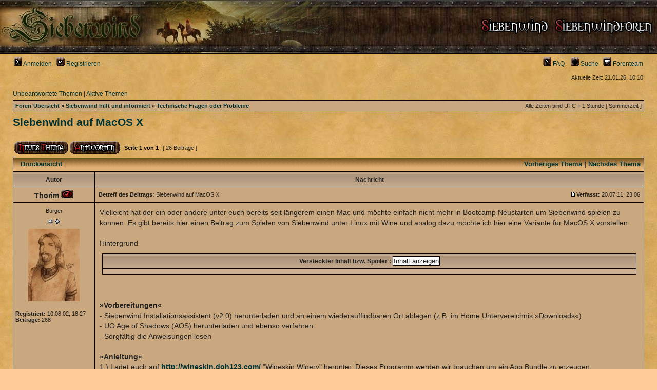

--- FILE ---
content_type: text/html; charset=UTF-8
request_url: http://schnellerwind.mind.de/Foren/phpBB3/viewtopic.php?f=32&t=90576&sid=6ad758fff5a10bbbf028d083b429a50d
body_size: 124217
content:
<!DOCTYPE html PUBLIC "-//W3C//DTD XHTML 1.0 Transitional//EN" "http://www.w3.org/TR/xhtml1/DTD/xhtml1-transitional.dtd">
<html xmlns="http://www.w3.org/1999/xhtml" dir="ltr" lang="de" xml:lang="de">
<head>

<meta http-equiv="content-type" content="text/html; charset=UTF-8" />
<meta http-equiv="content-language" content="de" />
<meta http-equiv="content-style-type" content="text/css" />
<meta http-equiv="imagetoolbar" content="no" />
<meta name="resource-type" content="document" />
<meta name="distribution" content="global" />
<meta name="copyright" content="2000, 2002, 2005, 2007 phpBB Group" />
<meta name="keywords" content="" />
<meta name="description" content="" />
<title>Siebenwind Foren &bull; Thema anzeigen - Siebenwind auf MacOS X</title>

<link rel="stylesheet" href="./styles/siebenwind/theme/stylesheet.css" type="text/css" />

<script type="text/javascript">
// <![CDATA[

function popup(url, width, height, name)
{
	if (!name)
	{
		name = '_popup';
	}

	window.open(url.replace(/&amp;/g, '&'), name, 'height=' + height + ',resizable=yes,scrollbars=yes,width=' + width);
	return false;
}

function jumpto()
{
	var page = prompt('Geben Sie die Nummer der Seite an, zu der Sie gehen möchten.:', '1');
	var perpage = '';
	var base_url = '';

	if (page !== null && !isNaN(page) && page > 0)
	{
		document.location.href = base_url.replace(/&amp;/g, '&') + '&start=' + ((page - 1) * perpage);
	}
}

/**
* Find a member
*/
function find_username(url)
{
	popup(url, 760, 570, '_usersearch');
	return false;
}

/**
* Mark/unmark checklist
* id = ID of parent container, name = name prefix, state = state [true/false]
*/
function marklist(id, name, state)
{
	var parent = document.getElementById(id);
	if (!parent)
	{
		eval('parent = document.' + id);
	}

	if (!parent)
	{
		return;
	}

	var rb = parent.getElementsByTagName('input');
	
	for (var r = 0; r < rb.length; r++)
	{
		if (rb[r].name.substr(0, name.length) == name)
		{
			rb[r].checked = state;
		}
	}
}


// ]]>
</script>
</head>
<body class="ltr">

<a name="top"></a>

<div id="wrapheader">

	<div id="logodesc">
		<table width="100%" cellspacing="0">
		<tr>
			<td><a href="./index.php?sid=5f8fff08d97c2979050bc5bb5b74c80b"><img src="./styles/siebenwind/imageset/site_logo.gif" width="300" height="100" alt="" title="" /></a></td>
			<!-- <td width="100%" align="center"><h1>Siebenwind Foren</h1><span class="gen">Die Welt des Rollenspiels</span></td>  -->
			<td width="100%" align="right">
				<span class="gentopbutton">
					<a href="http://www.siebenwind.de" target="_top"><img src="./styles/siebenwind/theme/images/button_hp.gif" width="135" height="32" alt="Siebenwindhomepage" /></a>&nbsp;&nbsp;
					<a href="index.php"><img src="./styles/siebenwind/theme/images/button_siebenwind.gif" width="192" height="32" alt="Siebenwindforen" /></a>&nbsp;&nbsp;
									</span>
			</td>
		</tr>
		</table>
	</div>

	<div id="menubar">
		<table width="100%" cellspacing="0">
		<tr>
			<td class="genmed">
				<a href="./ucp.php?mode=login&amp;sid=5f8fff08d97c2979050bc5bb5b74c80b"><img src="./styles/siebenwind/theme/images/icon_mini_login.gif" width="16" height="16" alt="*" /> Anmelden</a>&nbsp; &nbsp;<a href="./ucp.php?mode=register&amp;sid=5f8fff08d97c2979050bc5bb5b74c80b"><img src="./styles/siebenwind/theme/images/icon_mini_register.gif" width="16" height="16" alt="*" /> Registrieren</a>
								</td>
			<td class="genmed" align="right">
				<a href="./faq.php?sid=5f8fff08d97c2979050bc5bb5b74c80b"><img src="./styles/siebenwind/theme/images/icon_mini_faq.gif" width="16" height="16" alt="*" /> FAQ</a>
				&nbsp; &nbsp;<a href="./search.php?sid=5f8fff08d97c2979050bc5bb5b74c80b"><img src="./styles/siebenwind/theme/images/icon_mini_search.gif" width="16" height="16" alt="*" /> Suche</a>&nbsp; &nbsp;<a href="./memberlist.php?mode=leaders&amp;sid=5f8fff08d97c2979050bc5bb5b74c80b"><img src="./styles/siebenwind/theme/images/icon_mini_team.gif" width="16" height="16" alt="*" /> Forenteam</a>			</td>
		</tr>
		</table>
	</div>

	<div id="datebar">
		<table width="100%" cellspacing="0">
		<tr>
			<td class="gensmall"></td>
			<td class="gensmall" align="right">Aktuelle Zeit: 21.01.26, 10:10<br /></td>
		</tr>
		</table>
	</div>

</div>

<div id="wrapcentre">

		<p class="searchbar">
		<span style="float: left;"><a href="./search.php?search_id=unanswered&amp;sid=5f8fff08d97c2979050bc5bb5b74c80b">Unbeantwortete Themen</a> | <a href="./search.php?search_id=active_topics&amp;sid=5f8fff08d97c2979050bc5bb5b74c80b">Aktive Themen</a></span>
			</p>
	
	<br style="clear: both;" />

	<table class="tablebg" width="100%" cellspacing="1" cellpadding="0" style="margin-top: 5px;">
	<tr>
		<td class="row1">
			<p class="breadcrumbs"><a href="./index.php?sid=5f8fff08d97c2979050bc5bb5b74c80b">Foren-Übersicht</a> &#187; <a href="./viewforum.php?f=843&amp;sid=5f8fff08d97c2979050bc5bb5b74c80b">Siebenwind hilft und informiert</a> &#187; <a href="./viewforum.php?f=32&amp;sid=5f8fff08d97c2979050bc5bb5b74c80b">Technische Fragen oder Probleme</a></p>
			<p class="datetime">Alle Zeiten sind UTC + 1 Stunde [ Sommerzeit ]</p>
		</td>
	</tr>
	</table>
	<br />
<div id="pageheader">
	<h2><a class="titles" href="./viewtopic.php?f=32&amp;t=90576&amp;start=0&amp;st=0&amp;sk=t&amp;sd=a&amp;sid=5f8fff08d97c2979050bc5bb5b74c80b">Siebenwind auf MacOS X</a></h2>

</div>

<br clear="all" /><br />

<div id="pagecontent">

	<table width="100%" cellspacing="1">
	<tr>
		<td align="left" valign="middle" nowrap="nowrap">
		<a href="./posting.php?mode=post&amp;f=32&amp;sid=5f8fff08d97c2979050bc5bb5b74c80b"><img src="./styles/siebenwind/imageset/de_x_sie/button_topic_new.gif" alt="Ein neues Thema erstellen" title="Ein neues Thema erstellen" /></a>&nbsp;<a href="./posting.php?mode=reply&amp;f=32&amp;t=90576&amp;sid=5f8fff08d97c2979050bc5bb5b74c80b"><img src="./styles/siebenwind/imageset/de_x_sie/button_topic_reply.gif" alt="Auf das Thema antworten" title="Auf das Thema antworten" /></a>		</td>
					<td class="nav" valign="middle" nowrap="nowrap">&nbsp;Seite <strong>1</strong> von <strong>1</strong><br /></td>
			<td class="gensmall" nowrap="nowrap">&nbsp;[ 26 Beiträge ]&nbsp;</td>
			<td class="gensmall" width="100%" align="right" nowrap="nowrap"></td>
			</tr>
	</table>

	<table class="tablebg" width="100%" cellspacing="1">
	<tr>
		<td class="cat">
			<table width="100%" cellspacing="0">
			<tr>
				<td class="nav" nowrap="nowrap">&nbsp;
				<a href="./viewtopic.php?f=32&amp;t=90576&amp;start=0&amp;st=0&amp;sk=t&amp;sd=a&amp;sid=5f8fff08d97c2979050bc5bb5b74c80b&amp;view=print" title="Druckansicht">Druckansicht</a>				</td>
				<td class="nav" align="right" nowrap="nowrap"><a href="./viewtopic.php?f=32&amp;t=90576&amp;view=previous&amp;sid=5f8fff08d97c2979050bc5bb5b74c80b">Vorheriges Thema</a> | <a href="./viewtopic.php?f=32&amp;t=90576&amp;view=next&amp;sid=5f8fff08d97c2979050bc5bb5b74c80b">Nächstes Thema</a>&nbsp;</td>
			</tr>
			</table>
		</td>
	</tr>
	</table>

	<table class="tablebg" width="100%" cellspacing="1">
			<tr>
			<th>Autor</th>
			<th>Nachricht</th>
		</tr>
	<tr class="row1">
			<td align="center" valign="middle">
				<a name="p804943"></a>
				<b class="postauthor">Thorim&nbsp;<img src="./styles/siebenwind/imageset/de_x_sie/icon_user_offline.gif" alt="Offline" title="Offline" /></b>
			</td>
			<td width="100%" height="25">
				<table width="100%" cellspacing="0">
				<tr>
									<td class="gensmall" width="100%"><div style="float: left;">&nbsp;<b>Betreff des Beitrags:</b> Siebenwind auf MacOS X</div><div style="float: right;"><a href="./viewtopic.php?p=804943&amp;sid=5f8fff08d97c2979050bc5bb5b74c80b#p804943"><img src="./styles/siebenwind/imageset/icon_post_target.gif" width="12" height="9" alt="Beitrag" title="Beitrag" /></a><b>Verfasst:</b> 20.07.11, 23:06&nbsp;</div></td>
				</tr>
				</table>
			</td>
		</tr>
		
		<tr class="row1">
			<td valign="top" class="profile">
				<table cellspacing="4" align="center" width="150">
							<tr>
					<td class="postdetails">Bürger</td>
				</tr>
							<tr>
					<td class="postdetails"><img src="./images/ranks/2white.gif" alt="Bürger" title="Bürger" /></td>
				</tr>
							<tr>
					<td class="postdetails"><img src="./download/file.php?avatar=1421_1226240040.jpg" width="100" height="141" alt="Benutzeravatar" /></td>
				</tr>
							</table>

				<span class="postdetails">
					<br /><b>Registriert:</b> 10.08.02, 18:27<br /><b>Beiträge:</b> 268				</span>

			</td>
			<td valign="top">
				<table width="100%" cellspacing="5">
				<tr>
					<td>
					
						<div class="postbody">Vielleicht hat der ein oder andere unter euch bereits seit längerem einen Mac und möchte einfach nicht mehr in Bootcamp Neustarten um Siebenwind spielen zu können. Es gibt bereits hier einen Beitrag zum Spielen von Siebenwind unter Linux mit Wine und analog dazu möchte ich hier eine Variante für MacOS X vorstellen.<br /><br />Hintergrund<br /><div align="center"><div class="quotetitle"><b>Versteckter Inhalt bzw. Spoiler :</b> 
<input class="spoilbtn" value="Inhalt anzeigen" onclick="java:if (this.parentNode.parentNode.getElementsByTagName('div')[1].getElementsByTagName('div')[0].style.display != '') { this.parentNode.parentNode.getElementsByTagName('div')[1].getElementsByTagName('div')[0].style.display = ''; this.innerText = ''; this.value = 'Inhalt verstecken'; } else { this.parentNode.parentNode.getElementsByTagName('div')[1].getElementsByTagName('div')[0].style.display = 'none'; this.innerText = ''; this.value = 'Inhalt anzeigen'; }" onfocus="this.blur();" type="button">
</div><div class="quotecontent" align="left"><div style="display: none;">Die hier vorgestellte Lösung für Siebenwind-ist-ein-altes-Windoof-Game-und-läuft-nicht-unter-Mac-OS entgegnen wir mit Wine. Wine ist ein Windows Emulator, der mittlerweile sehr ausgereifte Ergebnisse bei vielen 2D und einigen 3D Spielen zeigt. Im Gegensatz zu einer virtuellen Maschine wird nur ein absolutes Grundgerüst von Windows installiert, so dass im Gegensatz zu einer Windows 7 Installation mit seinen mehreren Gigabyte Größe weniger als 200 MB benötigt werden.<br /><br />Macht das nicht das Spiel langsamer? Die Antwort darauf lautet nein. Siebenwind verwendet eine sehr alte Rendering Technik &#40;DirectDraw&#41; und daher müssen heutige aktuelle Windows Systeme bereits zusätzlichen Code laden um überhaupt noch fähig zu sein, diese alten Techniken zu emulieren. Wine verfährt sehr ähnlich und kann bei Siebenwind sogar bessere Ergebnisse abliefern als auf Windows Systemen, da der Dateizugriff effizienter gestaltet wird durch MacOS.<br /><br />Im Gegensatz zu Linux versteckt MacOS X sehr stark sein zu Grunde liegendes UNIX. Ihr werdet also nur in sehr seltenen Fällen wenn überhaupt einmal einen Terminal zu sehen bekommen. Alle Applikationen liegen in MacOS X als App Bundle vor. Ein App Bundle könnt ihr euch wie einen Ordner vorstellen, den ihr nicht direkt öffnen könnt. Mit einem Doppelklick auf dieses App Bundle startet dann die Anwendung. Ein Vorteil davon ist, dass alle Informationen und Einstellungen in diesem Ordner vor euren Augen versteckt werden. Wer will schon sich mit Konfigurationsdateien rumschlagen oder beim Löschen etwas aus einer zentralen Registry XYZ löschen?<br /><br />Kurzum alle Siebenwinddateien kommen bei dieser Version in ein App Bundle.</div></div></div><br /><br /><span style="font-weight: bold">»Vorbereitungen«</span><br /> - Siebenwind Installationsassistent (v2.0) herunterladen und an einem wiederauffindbaren Ort ablegen (z.B. im Home Untervereichnis »Downloads«)<br /> - UO Age of Shadows (AOS) herunterladen und ebenso verfahren.<br />- Sorgfältig die Anweisungen lesen<br /><br /><span style="font-weight: bold">»Anleitung«</span><br />1.) Ladet euch auf <a href="http://wineskin.doh123.com/" onclick="window.open(this.href);return false;" class="postlink">http://wineskin.doh123.com/</a> &quot;Wineskin Winery&quot; herunter. Dieses Programm werden wir brauchen um ein App Bundle zu erzeugen.<br />Im Anschluss wird diese Applikation gestartet und ihr solltet dieses Interface zu sehen bekommen:<br /><img src="http://img14.imageshack.us/img14/493/screenshot20110720at100.png" alt="Bild" /><br />2.) Hier klickt ihr bitte auf das »+« links neben »New Engine(s) available« und anschließend auf »Download and install«. Den nächsten Dialog einfach mit Okay bestätigen und warten bis der Download beendet ist, es sei denn ihr wollt dieser Engine einen besonderen Namen geben.<br /><div align="center"><div class="quotetitle"><b>Versteckter Inhalt bzw. Spoiler :</b> 
<input class="spoilbtn" value="Inhalt anzeigen" onclick="java:if (this.parentNode.parentNode.getElementsByTagName('div')[1].getElementsByTagName('div')[0].style.display != '') { this.parentNode.parentNode.getElementsByTagName('div')[1].getElementsByTagName('div')[0].style.display = ''; this.innerText = ''; this.value = 'Inhalt verstecken'; } else { this.parentNode.parentNode.getElementsByTagName('div')[1].getElementsByTagName('div')[0].style.display = 'none'; this.innerText = ''; this.value = 'Inhalt anzeigen'; }" onfocus="this.blur();" type="button">
</div><div class="quotecontent" align="left"><div style="display: none;">Was hier hochtrabend als Engine gehandelt wird, ist Wine nur ein bisschen hübscher und besser verpackt für MacOS.</div></div></div><br />3.) Wieder am Ausgangsbild (s.o.) angekommen, wählt er nun auf der rechten Seite die »Engine« aus und klickt anschließend links auf »Create New Blank Wrapper«.<br /><div align="center"><div class="quotetitle"><b>Versteckter Inhalt bzw. Spoiler :</b> 
<input class="spoilbtn" value="Inhalt anzeigen" onclick="java:if (this.parentNode.parentNode.getElementsByTagName('div')[1].getElementsByTagName('div')[0].style.display != '') { this.parentNode.parentNode.getElementsByTagName('div')[1].getElementsByTagName('div')[0].style.display = ''; this.innerText = ''; this.value = 'Inhalt verstecken'; } else { this.parentNode.parentNode.getElementsByTagName('div')[1].getElementsByTagName('div')[0].style.display = 'none'; this.innerText = ''; this.value = 'Inhalt anzeigen'; }" onfocus="this.blur();" type="button">
</div><div class="quotecontent" align="left"><div style="display: none;">Was ist eigentlich ein Wrapper? Wine emuliert ein Windows System ohne wirklich eine vollständige Installation von Windows zu machen. Der Wrapper bezeichnet dieses Leichbaugerüst. Ihr könnt es euch im weiteren Sinne wie einen Gerüstbau für Windows vorstellen, in welchen wir nun unsere Siebenwind Installation stecken.<br />Man könnte auch noch weitere Windows Applikationen in diesen Wrapper stecken, aber das würde dem MacOS Prinzip eines App Bundles entgegen stehen: »Nur eine Applikation pro Bundle!«</div></div></div><br />4.) Nun geben wir dem Wrapper alias App Bundle einen sinnvollen Name, wie z.B. Siebenwind oder MMORPG oder Ultima Online Freeshard ... <br />Mit einem Klick auf Okay wird der noch leere Wrapper automatisch in eurem Home Verzeichnis unter Applications im Unterordner Wineskins angelegt.<img src="http://img717.imageshack.us/img717/3500/screenshot20110720at101.png" alt="Bild" /><br />5.) Wenn ihr gefragt werdet Gecko zu installieren, sagt einfach nein (»Cancel«). Ich werde hier später noch kurz erklären, wie man Wine sagt einfach euren ganz normalen Webbrowser zu verwenden, wenn ihr InGame auf ein Pergament o.ä. klickt.<br /><div align="center"><div class="quotetitle"><b>Versteckter Inhalt bzw. Spoiler :</b> 
<input class="spoilbtn" value="Inhalt anzeigen" onclick="java:if (this.parentNode.parentNode.getElementsByTagName('div')[1].getElementsByTagName('div')[0].style.display != '') { this.parentNode.parentNode.getElementsByTagName('div')[1].getElementsByTagName('div')[0].style.display = ''; this.innerText = ''; this.value = 'Inhalt verstecken'; } else { this.parentNode.parentNode.getElementsByTagName('div')[1].getElementsByTagName('div')[0].style.display = 'none'; this.innerText = ''; this.value = 'Inhalt anzeigen'; }" onfocus="this.blur();" type="button">
</div><div class="quotecontent" align="left"><div style="display: none;"><img src="http://img171.imageshack.us/img171/4946/screenshot20110720at102.png" alt="Bild" /></div></div></div><br />6.) Jetzt klicken wir auf »View Wrapper in Finder« um uns das Gerüst anzeigen zu lassen und direkt mit einem Doppelklick zu starten.<br />7.) Bitte jetzt nicht direkt auf »Install Windows Software« klicken, sondern zunächst einmal auf Advanced gehen.<br /><div align="center"><div class="quotetitle"><b>Versteckter Inhalt bzw. Spoiler :</b> 
<input class="spoilbtn" value="Inhalt anzeigen" onclick="java:if (this.parentNode.parentNode.getElementsByTagName('div')[1].getElementsByTagName('div')[0].style.display != '') { this.parentNode.parentNode.getElementsByTagName('div')[1].getElementsByTagName('div')[0].style.display = ''; this.innerText = ''; this.value = 'Inhalt verstecken'; } else { this.parentNode.parentNode.getElementsByTagName('div')[1].getElementsByTagName('div')[0].style.display = 'none'; this.innerText = ''; this.value = 'Inhalt anzeigen'; }" onfocus="this.blur();" type="button">
</div><div class="quotecontent" align="left"><div style="display: none;"><img src="http://img59.imageshack.us/img59/4946/screenshot20110720at102.png" alt="Bild" /></div></div></div><br />Im oberen Reiter wechseln wir auf »Tools« und klicken dann auf Winetricks in der mittleren Kategorie »Utilities«.<br />8.) Hier müssen wir noch die bei »Command to run« »vcrun6« auswählen und auf »Run« klicken um die MS Visual C++ Runtime Libraries 6 zu installieren. <div align="center"><div class="quotetitle"><b>Versteckter Inhalt bzw. Spoiler :</b> 
<input class="spoilbtn" value="Inhalt anzeigen" onclick="java:if (this.parentNode.parentNode.getElementsByTagName('div')[1].getElementsByTagName('div')[0].style.display != '') { this.parentNode.parentNode.getElementsByTagName('div')[1].getElementsByTagName('div')[0].style.display = ''; this.innerText = ''; this.value = 'Inhalt verstecken'; } else { this.parentNode.parentNode.getElementsByTagName('div')[1].getElementsByTagName('div')[0].style.display = 'none'; this.innerText = ''; this.value = 'Inhalt anzeigen'; }" onfocus="this.blur();" type="button">
</div><div class="quotecontent" align="left"><div style="display: none;">Das ist leider zwingend notwendig, weil man für den 7w Installer in Version 2 diese dynamisch linken wollte. Eine Anleitung für den Installier in Version 3 wäre im Übrigen nicht kürzer, sondern noch länger, weil es hier noch mehr Dinge gibt die fehlen.</div></div></div><br /><img src="http://img851.imageshack.us/img851/9466/screenshot20110720at103.png" alt="Bild" /><br />9.) Sobald im Textfenster »Winetricks Finished!« zu lesen ist, können wir das Fenster mit »Done« schließen und auch direkt die erweiterten Optionen mit nochmaligen Klick auf »Done« verlassen.<br />10. ) Jetzt sind wir so weit und können mit der eigentlichen Installation anfangen. Dazu müsst ihr auf »Install Windows Software« im Hauptmenü von Wineskin WInery klicken und euren Siebenwind Installationsassistenten (Version 2.0) auswählen.<br />11. ) Während der Installation wählen wir unser vorab heruntergeladenes AoS aus. Achtung: Die Ordnerstruktur bei der Auswahl mag etwas ungewöhnlich wirken.<br />Ihr findet euren »Downloads« Ordner unter »/Users/EUERBENUTZERNAME/Downloads/«. Als kleiner Tipp: Ihr könnt das Häkchen Read-Only setzen, damit es noch einen Tick schneller geht.<br /><img src="http://img707.imageshack.us/img707/5640/screenshot20110720at104.png" alt="Bild" /><br />12. ) Am Ende des Installationsassistenten nehmt bitte die beiden Häkchen heraus, die brauchen wir definitiv nicht und ihr würdet nur euren MacOS Desktop zu müllen.<br />13. ) Siebenwind startet und ihr lasst einmal den Patchvorgang durchlaufen um auf den aktuellsten Stand zu kommen. Am Ende werdet ihr dann aufgefordert noch die richtige Datei zum starten auszuwählen. Hier wählt ihr »/Siebenwind/7wind.exe«.<br /><img src="http://img8.imageshack.us/img8/3835/screenshot20110720at105.png" alt="Bild" /><br />14. ) Jetzt könnt ihr getrost den Wineskin Wrapper mit »Quitt« schließen. Das so erstellte App Bundle ist nun fertig und kann von euch wohin auch immer verschoben werden (z.B. /Applications/). Mit einem Doppelklick darauf startet ihr Siebenwind. Na war das nicht einfach?<br /><br /><br /><br /><span style="font-weight: bold">»Anleitung B«</span><br />Hier nun eine kürzere Variante, in der ich das alles bereits für euch erledigt, das App Bundle aufgehübscht (Icons) und optimiert (inkl. UO Loader) habe. <br />Achtung: Ohne Programmierkenntnisse werdet ihr dieses Ergebnis mit der obigen Anleitung nicht erreichen.<br /><br />1.) Ladet euch das fertig DMG <a href="https://docs.google.com/uc?export=download&amp;confirm=no_antivirus&amp;id=0Bx00JtAT6JoTTWZRWGVHYWNzY0E" onclick="window.open(this.href);return false;" class="postlink">Siebenwind.dmg</a> herunter. <span style="font-size: 85%; line-height: normal">Mein SEP11 hat mir keine Viren angezeigt. Solltet ihr doch etwas finden, sagt mir bitte umgehend Bescheid, weil ich dann nämlich in meinem Firmennetz einen Incident auslösen darf <img src="./images/smilies/icon_wink.gif" alt=";)" title="Wink" /></span><br />2.) Doppelklick auf die Siebenwind.dmg und akzeptiert die Lizenzbediengungen (Ja, ihr müsst im Besitz einer offiziellen Version von Ultima Online sein).<br />3.) Kopiert die Datei Siebenwind wohin ihr wollt (ich empfehle Applications)<br />4.) <span style="font-weight: bold">Wichtig: Zieht von dort nun die Datei auf das Dock alias eure Startleiste (für Windows Fanboys)</span><br />5.) Mit Linksklick startet auf das Dock Symbol startet ihr <span style="font-weight: bold">nur</span> den Client, d.h. keine Überprüfung auf neue Patches erfolgt.<br /><br />Wenn ein neuer Patch erscheint, könnt ihr den Patchvorgang starten indem ihr mit Rechtsklick ODER Ctrl/Strg + Linksklick auf das Docksymbol klickt und »Update« auswählt.<br /><img src="http://img835.imageshack.us/img835/1953/screenshot20110720at110.png" alt="Bild" /><br /><br />Anmerkungen<br />- Wenn ihr die Applikation verschiebt und der Client bereits im Dock ist, müsst ihr euch neu Anmelden.<br />- Ihr braucht mind. MacOS X 10.6 &amp; einen 64-Bit Intel Mac<br />- Wenn ihr das erste Mal die Einstellungen öffnet, wird er meckern, dass der »Temp« Ordner nicht vorhanden ist. Den habe ich leider zu unvorsichtig gelöscht. Einfach hierfür C:\Windows\temp eintragen.<br /><br />PS: Rechtschreibfehler inklusive. Ein Tip am Rande: Schaltet die Autokorrektur von Lion aus <img src="./images/smilies/icon_wink.gif" alt=";)" title="Wink" /></div>

											<span class="postbody"><br />_________________<br /><div align="center"><img src="http://img356.imageshack.us/img356/214/schattenjgervblutbo1.jpg" alt="Bild" /><br /><span style="font-size: 150%; line-height: normal"><span style="color: #800000">Pecunia non olet!</span></span></div></span>
												<br /><br />
							<span class="gensmall">Zuletzt geändert von <a href="./memberlist.php?mode=viewprofile&amp;u=1421&amp;sid=5f8fff08d97c2979050bc5bb5b74c80b">Thorim</a>: 30.03.13, 13:21, insgesamt 7-mal geändert.</span>
						<br clear="all" /><br />
						<table width="100%" cellspacing="0">
						<tr valign="middle">
							<td class="gensmall" align="right">
														</td>
						</tr>
						</table>
					</td>
				</tr>
				</table>
			</td>
		</tr>

		<tr class="row1">
			<td class="profile"><strong><a href="#wrapheader">Nach oben</a></strong></td>
			<td><div class="gensmall" style="float: left;">&nbsp;<a href="./memberlist.php?mode=viewprofile&amp;u=1421&amp;sid=5f8fff08d97c2979050bc5bb5b74c80b"><img src="./styles/siebenwind/imageset/de_x_sie/icon_user_profile.gif" alt="Profil" title="Profil" /></a> &nbsp;</div> <div class="gensmall" style="float: right;">&nbsp;</div></td>
			</tr>
	</table>
	<table class="tablebg" width="100%" cellspacing="1">
	<tr class="row2">
			<td align="center" valign="middle">
				<a name="p804944"></a>
				<b class="postauthor">kaffeekind&nbsp;<img src="./styles/siebenwind/imageset/de_x_sie/icon_user_offline.gif" alt="Offline" title="Offline" /></b>
			</td>
			<td width="100%" height="25">
				<table width="100%" cellspacing="0">
				<tr>
									<td class="gensmall" width="100%"><div style="float: left;">&nbsp;<b>Betreff des Beitrags:</b> Re: Siebenwind auf MacOS X</div><div style="float: right;"><a href="./viewtopic.php?p=804944&amp;sid=5f8fff08d97c2979050bc5bb5b74c80b#p804944"><img src="./styles/siebenwind/imageset/icon_post_target.gif" width="12" height="9" alt="Beitrag" title="Beitrag" /></a><b>Verfasst:</b> 20.07.11, 23:22&nbsp;</div></td>
				</tr>
				</table>
			</td>
		</tr>
		
		<tr class="row2">
			<td valign="top" class="profile">
				<table cellspacing="4" align="center" width="150">
							<tr>
					<td class="postdetails">Edelbürger</td>
				</tr>
							<tr>
					<td class="postdetails"><img src="./images/ranks/4white.gif" alt="Edelbürger" title="Edelbürger" /></td>
				</tr>
							<tr>
					<td class="postdetails"><img src="./download/file.php?avatar=7688_1364852628.jpg" width="100" height="150" alt="Benutzeravatar" /></td>
				</tr>
							</table>

				<span class="postdetails">
					<br /><b>Registriert:</b> 26.02.09, 20:06<br /><b>Beiträge:</b> 1693				</span>

			</td>
			<td valign="top">
				<table width="100%" cellspacing="5">
				<tr>
					<td>
					
						<div class="postbody">Ich selbst nutze zwar keinen Mac, jedoch ein anschauliches Tutorial - Respekt dafür.<br /><br />Was mir allerdings Angst macht, ist der &quot;Waffenkunde&quot;-Ordner auf deiner Festplatte... dann heißt es wieder &quot;die bösen Computerspiele!!&quot; <img src="./images/smilies/icon_lol.gif" alt=":lol:" title="Laughing" /></div>

											<span class="postbody"><br />_________________<br /><div align="center"><span style="font-size: 80%; line-height: normal"><span style="font-style: italic"><span style="font-weight: bold">NEU! ALLE POSTS JETZT MIT</span><br />• 6% MEHR ÜBERZEUGUNGSKRAFT!<br />• 8% MEHR ANGLIZISMEN!<br />• 5 x HÖHERER WORTDICHTE!</span></span></div><br /><div align="center"><span style="font-size: 60%; line-height: normal"><span style="font-weight: bold">PO</span> <a href="http://www.lethentir.de/7w/index.php/Benutzer:Kaffeekind" onclick="window.open(this.href);return false;" class="postlink">von voll total interessanten Chars</a><span style="font-weight: bold">,</span><br /><span style="font-weight: bold">Grandmaster of Tunak Tunak Tun,<br />Member of the invincible</span> <a href="http://kaffeekind.com/siebenwind/forum/KaffeekindPonySig.png" onclick="window.open(this.href);return false;" class="postlink">Brony</a><span style="font-weight: bold">-League!</span></span></div></span>
					<br clear="all" /><br />
						<table width="100%" cellspacing="0">
						<tr valign="middle">
							<td class="gensmall" align="right">
														</td>
						</tr>
						</table>
					</td>
				</tr>
				</table>
			</td>
		</tr>

		<tr class="row2">
			<td class="profile"><strong><a href="#wrapheader">Nach oben</a></strong></td>
			<td><div class="gensmall" style="float: left;">&nbsp;<a href="./memberlist.php?mode=viewprofile&amp;u=7688&amp;sid=5f8fff08d97c2979050bc5bb5b74c80b"><img src="./styles/siebenwind/imageset/de_x_sie/icon_user_profile.gif" alt="Profil" title="Profil" /></a> <a href="./memberlist.php?mode=email&amp;u=7688&amp;sid=5f8fff08d97c2979050bc5bb5b74c80b"><img src="./styles/siebenwind/imageset/de_x_sie/icon_contact_email.gif" alt="E-Mail senden" title="E-Mail senden" /></a> &nbsp;</div> <div class="gensmall" style="float: right;">&nbsp;</div></td>
			</tr>
	</table>
	<table class="tablebg" width="100%" cellspacing="1">
	<tr class="row1">
			<td align="center" valign="middle">
				<a name="p804945"></a>
				<b class="postauthor">Thorim&nbsp;<img src="./styles/siebenwind/imageset/de_x_sie/icon_user_offline.gif" alt="Offline" title="Offline" /></b>
			</td>
			<td width="100%" height="25">
				<table width="100%" cellspacing="0">
				<tr>
									<td class="gensmall" width="100%"><div style="float: left;">&nbsp;<b>Betreff des Beitrags:</b> Re: Siebenwind auf MacOS X</div><div style="float: right;"><a href="./viewtopic.php?p=804945&amp;sid=5f8fff08d97c2979050bc5bb5b74c80b#p804945"><img src="./styles/siebenwind/imageset/icon_post_target.gif" width="12" height="9" alt="Beitrag" title="Beitrag" /></a><b>Verfasst:</b> 20.07.11, 23:25&nbsp;</div></td>
				</tr>
				</table>
			</td>
		</tr>
		
		<tr class="row1">
			<td valign="top" class="profile">
				<table cellspacing="4" align="center" width="150">
							<tr>
					<td class="postdetails">Bürger</td>
				</tr>
							<tr>
					<td class="postdetails"><img src="./images/ranks/2white.gif" alt="Bürger" title="Bürger" /></td>
				</tr>
							<tr>
					<td class="postdetails"><img src="./download/file.php?avatar=1421_1226240040.jpg" width="100" height="141" alt="Benutzeravatar" /></td>
				</tr>
							</table>

				<span class="postdetails">
					<br /><b>Registriert:</b> 10.08.02, 18:27<br /><b>Beiträge:</b> 268				</span>

			</td>
			<td valign="top">
				<table width="100%" cellspacing="5">
				<tr>
					<td>
					
						<div class="postbody">Ich bin schockiert, wie man wieder in meinen privaten Daten rumschnüffelt <img src="./images/smilies/icon_biggrin.gif" alt=":D" title="Very Happy" /><br /><br />Dabei handelt es sich natürlich nur um mittelalterliche Waffenkunde &amp; keine paramilitärischen Extremistenlehrbücher <img src="./images/smilies/icon_wink.gif" alt=";)" title="Wink" /></div>

											<span class="postbody"><br />_________________<br /><div align="center"><img src="http://img356.imageshack.us/img356/214/schattenjgervblutbo1.jpg" alt="Bild" /><br /><span style="font-size: 150%; line-height: normal"><span style="color: #800000">Pecunia non olet!</span></span></div></span>
					<br clear="all" /><br />
						<table width="100%" cellspacing="0">
						<tr valign="middle">
							<td class="gensmall" align="right">
														</td>
						</tr>
						</table>
					</td>
				</tr>
				</table>
			</td>
		</tr>

		<tr class="row1">
			<td class="profile"><strong><a href="#wrapheader">Nach oben</a></strong></td>
			<td><div class="gensmall" style="float: left;">&nbsp;<a href="./memberlist.php?mode=viewprofile&amp;u=1421&amp;sid=5f8fff08d97c2979050bc5bb5b74c80b"><img src="./styles/siebenwind/imageset/de_x_sie/icon_user_profile.gif" alt="Profil" title="Profil" /></a> &nbsp;</div> <div class="gensmall" style="float: right;">&nbsp;</div></td>
			</tr>
	</table>
	<table class="tablebg" width="100%" cellspacing="1">
	<tr class="row2">
			<td align="center" valign="middle">
				<a name="p804946"></a>
				<b class="postauthor">kaffeekind&nbsp;<img src="./styles/siebenwind/imageset/de_x_sie/icon_user_offline.gif" alt="Offline" title="Offline" /></b>
			</td>
			<td width="100%" height="25">
				<table width="100%" cellspacing="0">
				<tr>
									<td class="gensmall" width="100%"><div style="float: left;">&nbsp;<b>Betreff des Beitrags:</b> Re: Siebenwind auf MacOS X</div><div style="float: right;"><a href="./viewtopic.php?p=804946&amp;sid=5f8fff08d97c2979050bc5bb5b74c80b#p804946"><img src="./styles/siebenwind/imageset/icon_post_target.gif" width="12" height="9" alt="Beitrag" title="Beitrag" /></a><b>Verfasst:</b> 20.07.11, 23:28&nbsp;</div></td>
				</tr>
				</table>
			</td>
		</tr>
		
		<tr class="row2">
			<td valign="top" class="profile">
				<table cellspacing="4" align="center" width="150">
							<tr>
					<td class="postdetails">Edelbürger</td>
				</tr>
							<tr>
					<td class="postdetails"><img src="./images/ranks/4white.gif" alt="Edelbürger" title="Edelbürger" /></td>
				</tr>
							<tr>
					<td class="postdetails"><img src="./download/file.php?avatar=7688_1364852628.jpg" width="100" height="150" alt="Benutzeravatar" /></td>
				</tr>
							</table>

				<span class="postdetails">
					<br /><b>Registriert:</b> 26.02.09, 20:06<br /><b>Beiträge:</b> 1693				</span>

			</td>
			<td valign="top">
				<table width="100%" cellspacing="5">
				<tr>
					<td>
					
						<div class="postbody">&quot;Rollenspieler läuft mit Armbrust, Schwert, Katapult und kochendem Teer Amok&quot; - ich seh's schon in großen Lettern in der Blöd-Zeitung stehen...  <img src="./images/smilies/icon_mrgreen.gif" alt=":mrgreen:" title="Mr. Green" /></div>

											<span class="postbody"><br />_________________<br /><div align="center"><span style="font-size: 80%; line-height: normal"><span style="font-style: italic"><span style="font-weight: bold">NEU! ALLE POSTS JETZT MIT</span><br />• 6% MEHR ÜBERZEUGUNGSKRAFT!<br />• 8% MEHR ANGLIZISMEN!<br />• 5 x HÖHERER WORTDICHTE!</span></span></div><br /><div align="center"><span style="font-size: 60%; line-height: normal"><span style="font-weight: bold">PO</span> <a href="http://www.lethentir.de/7w/index.php/Benutzer:Kaffeekind" onclick="window.open(this.href);return false;" class="postlink">von voll total interessanten Chars</a><span style="font-weight: bold">,</span><br /><span style="font-weight: bold">Grandmaster of Tunak Tunak Tun,<br />Member of the invincible</span> <a href="http://kaffeekind.com/siebenwind/forum/KaffeekindPonySig.png" onclick="window.open(this.href);return false;" class="postlink">Brony</a><span style="font-weight: bold">-League!</span></span></div></span>
					<br clear="all" /><br />
						<table width="100%" cellspacing="0">
						<tr valign="middle">
							<td class="gensmall" align="right">
														</td>
						</tr>
						</table>
					</td>
				</tr>
				</table>
			</td>
		</tr>

		<tr class="row2">
			<td class="profile"><strong><a href="#wrapheader">Nach oben</a></strong></td>
			<td><div class="gensmall" style="float: left;">&nbsp;<a href="./memberlist.php?mode=viewprofile&amp;u=7688&amp;sid=5f8fff08d97c2979050bc5bb5b74c80b"><img src="./styles/siebenwind/imageset/de_x_sie/icon_user_profile.gif" alt="Profil" title="Profil" /></a> <a href="./memberlist.php?mode=email&amp;u=7688&amp;sid=5f8fff08d97c2979050bc5bb5b74c80b"><img src="./styles/siebenwind/imageset/de_x_sie/icon_contact_email.gif" alt="E-Mail senden" title="E-Mail senden" /></a> &nbsp;</div> <div class="gensmall" style="float: right;">&nbsp;</div></td>
			</tr>
	</table>
	<table class="tablebg" width="100%" cellspacing="1">
	<tr class="row1">
			<td align="center" valign="middle">
				<a name="p804947"></a>
				<b class="postauthor">LeCorbeau&nbsp;<img src="./styles/siebenwind/imageset/de_x_sie/icon_user_offline.gif" alt="Offline" title="Offline" /></b>
			</td>
			<td width="100%" height="25">
				<table width="100%" cellspacing="0">
				<tr>
									<td class="gensmall" width="100%"><div style="float: left;">&nbsp;<b>Betreff des Beitrags:</b> Re: Siebenwind auf MacOS X</div><div style="float: right;"><a href="./viewtopic.php?p=804947&amp;sid=5f8fff08d97c2979050bc5bb5b74c80b#p804947"><img src="./styles/siebenwind/imageset/icon_post_target.gif" width="12" height="9" alt="Beitrag" title="Beitrag" /></a><b>Verfasst:</b> 20.07.11, 23:43&nbsp;</div></td>
				</tr>
				</table>
			</td>
		</tr>
		
		<tr class="row1">
			<td valign="top" class="profile">
				<table cellspacing="4" align="center" width="150">
							<tr>
					<td class="postdetails">Techniker</td>
				</tr>
							<tr>
					<td class="postdetails"><img src="./images/ranks/5gold.gif" alt="Techniker" title="Techniker" /></td>
				</tr>
							<tr>
					<td class="postdetails"><img src="./download/file.php?avatar=7985_1729528862.png" width="100" height="67" alt="Benutzeravatar" /></td>
				</tr>
							</table>

				<span class="postdetails">
					<br /><b>Registriert:</b> 17.10.09, 16:47<br /><b>Beiträge:</b> 913				</span>

			</td>
			<td valign="top">
				<table width="100%" cellspacing="5">
				<tr>
					<td>
					
						<div class="postbody">Sehr schöne Anleitung!<br /><br />Leider kann ich auch nicht bestätigen das sie funktioniert - Ich benutze <a href="http://winebottler.kronenberg.org/" onclick="window.open(this.href);return false;" class="postlink">Winebottler</a> unter OS X. <img src="./images/smilies/icon_wink.gif" alt=";-)" title="Wink" /></div>

											<span class="postbody"><br />_________________<br />LeCorbeau &gt;&gt; Discord</span>
					<br clear="all" /><br />
						<table width="100%" cellspacing="0">
						<tr valign="middle">
							<td class="gensmall" align="right">
														</td>
						</tr>
						</table>
					</td>
				</tr>
				</table>
			</td>
		</tr>

		<tr class="row1">
			<td class="profile"><strong><a href="#wrapheader">Nach oben</a></strong></td>
			<td><div class="gensmall" style="float: left;">&nbsp;<a href="./memberlist.php?mode=viewprofile&amp;u=7985&amp;sid=5f8fff08d97c2979050bc5bb5b74c80b"><img src="./styles/siebenwind/imageset/de_x_sie/icon_user_profile.gif" alt="Profil" title="Profil" /></a> &nbsp;</div> <div class="gensmall" style="float: right;">&nbsp;</div></td>
			</tr>
	</table>
	<table class="tablebg" width="100%" cellspacing="1">
	<tr class="row2">
			<td align="center" valign="middle">
				<a name="p804950"></a>
				<b class="postauthor">Thorim&nbsp;<img src="./styles/siebenwind/imageset/de_x_sie/icon_user_offline.gif" alt="Offline" title="Offline" /></b>
			</td>
			<td width="100%" height="25">
				<table width="100%" cellspacing="0">
				<tr>
									<td class="gensmall" width="100%"><div style="float: left;">&nbsp;<b>Betreff des Beitrags:</b> Re: Siebenwind auf MacOS X</div><div style="float: right;"><a href="./viewtopic.php?p=804950&amp;sid=5f8fff08d97c2979050bc5bb5b74c80b#p804950"><img src="./styles/siebenwind/imageset/icon_post_target.gif" width="12" height="9" alt="Beitrag" title="Beitrag" /></a><b>Verfasst:</b> 20.07.11, 23:47&nbsp;</div></td>
				</tr>
				</table>
			</td>
		</tr>
		
		<tr class="row2">
			<td valign="top" class="profile">
				<table cellspacing="4" align="center" width="150">
							<tr>
					<td class="postdetails">Bürger</td>
				</tr>
							<tr>
					<td class="postdetails"><img src="./images/ranks/2white.gif" alt="Bürger" title="Bürger" /></td>
				</tr>
							<tr>
					<td class="postdetails"><img src="./download/file.php?avatar=1421_1226240040.jpg" width="100" height="141" alt="Benutzeravatar" /></td>
				</tr>
							</table>

				<span class="postdetails">
					<br /><b>Registriert:</b> 10.08.02, 18:27<br /><b>Beiträge:</b> 268				</span>

			</td>
			<td valign="top">
				<table width="100%" cellspacing="5">
				<tr>
					<td>
					
						<div class="postbody"><div class="quotetitle">LeCorbeau hat geschrieben:</div><div class="quotecontent">Sehr schöne Anleitung!<br /><br />Leider kann ich auch nicht bestätigen, dass sie funktioniert - Ich benutze <a href="http://winebottler.kronenberg.org/" onclick="window.open(this.href);return false;" class="postlink">Winebottler</a> unter OS X. <img src="./images/smilies/icon_wink.gif" alt=";-)" title="Wink" /></div><br /><br />Das hatte ich auch benutzt, bis mir dann aufgefallen ist, dass das ganze doch sehr ordentlich an der CPU zerrt. Was wiederum meinem Akku nicht gut getan hat. <br /><br />Kannst du mir erklären wie du den UO Loader zum Laufen gebracht hast?</div>

											<span class="postbody"><br />_________________<br /><div align="center"><img src="http://img356.imageshack.us/img356/214/schattenjgervblutbo1.jpg" alt="Bild" /><br /><span style="font-size: 150%; line-height: normal"><span style="color: #800000">Pecunia non olet!</span></span></div></span>
					<br clear="all" /><br />
						<table width="100%" cellspacing="0">
						<tr valign="middle">
							<td class="gensmall" align="right">
														</td>
						</tr>
						</table>
					</td>
				</tr>
				</table>
			</td>
		</tr>

		<tr class="row2">
			<td class="profile"><strong><a href="#wrapheader">Nach oben</a></strong></td>
			<td><div class="gensmall" style="float: left;">&nbsp;<a href="./memberlist.php?mode=viewprofile&amp;u=1421&amp;sid=5f8fff08d97c2979050bc5bb5b74c80b"><img src="./styles/siebenwind/imageset/de_x_sie/icon_user_profile.gif" alt="Profil" title="Profil" /></a> &nbsp;</div> <div class="gensmall" style="float: right;">&nbsp;</div></td>
			</tr>
	</table>
	<table class="tablebg" width="100%" cellspacing="1">
	<tr class="row1">
			<td align="center" valign="middle">
				<a name="p837003"></a>
				<b class="postauthor">LeCorbeau&nbsp;<img src="./styles/siebenwind/imageset/de_x_sie/icon_user_offline.gif" alt="Offline" title="Offline" /></b>
			</td>
			<td width="100%" height="25">
				<table width="100%" cellspacing="0">
				<tr>
									<td class="gensmall" width="100%"><div style="float: left;">&nbsp;<b>Betreff des Beitrags:</b> Re: Siebenwind auf MacOS X</div><div style="float: right;"><a href="./viewtopic.php?p=837003&amp;sid=5f8fff08d97c2979050bc5bb5b74c80b#p837003"><img src="./styles/siebenwind/imageset/icon_post_target.gif" width="12" height="9" alt="Beitrag" title="Beitrag" /></a><b>Verfasst:</b> 14.03.12, 13:37&nbsp;</div></td>
				</tr>
				</table>
			</td>
		</tr>
		
		<tr class="row1">
			<td valign="top" class="profile">
				<table cellspacing="4" align="center" width="150">
							<tr>
					<td class="postdetails">Techniker</td>
				</tr>
							<tr>
					<td class="postdetails"><img src="./images/ranks/5gold.gif" alt="Techniker" title="Techniker" /></td>
				</tr>
							<tr>
					<td class="postdetails"><img src="./download/file.php?avatar=7985_1729528862.png" width="100" height="67" alt="Benutzeravatar" /></td>
				</tr>
							</table>

				<span class="postdetails">
					<br /><b>Registriert:</b> 17.10.09, 16:47<br /><b>Beiträge:</b> 913				</span>

			</td>
			<td valign="top">
				<table width="100%" cellspacing="5">
				<tr>
					<td>
					
						<div class="postbody">Moinsen,<br /><br />ich starte 7w immer direkt über die Commandline.<br /><br />Einfach Rechtsklick auf das Wine Taskleiten Symbol. Und schon hat man sowohl einen schlechten Explorer Verschnitt, wie auch die Command Line. Hier noch zwei Screenshots um das zu veranschaulichen:<br /><br /><img src="http://dl.dropbox.com/u/21851162/7w/Wine.png" alt="Bild" /> <br /><img src="http://dl.dropbox.com/u/21851162/7w/Wine%20CMD%20Line.png" alt="Bild" /><br /><br />Leider klappt diese Methode nicht mit dem App Bundle, da jenes immer nur auf eine *.exe verweist. Somit müsste man sich entscheiden - Entweder 7w.exe starten, komfortabel patchen und hohe CPU Last in Kauf nehmen. Oder meine unkomfortable Methode verwenden, wo man die 7w.exe starten muss, wenn ein Patch wieder vorliegt. (Wäre einfacher wenn man Verknüpfungen anlegen könnte. Geht aber meines Wissens nach nicht ohne dass u.U. der falsche Wine Präfix ausgewählt wird.)</div>

											<span class="postbody"><br />_________________<br />LeCorbeau &gt;&gt; Discord</span>
					<br clear="all" /><br />
						<table width="100%" cellspacing="0">
						<tr valign="middle">
							<td class="gensmall" align="right">
														</td>
						</tr>
						</table>
					</td>
				</tr>
				</table>
			</td>
		</tr>

		<tr class="row1">
			<td class="profile"><strong><a href="#wrapheader">Nach oben</a></strong></td>
			<td><div class="gensmall" style="float: left;">&nbsp;<a href="./memberlist.php?mode=viewprofile&amp;u=7985&amp;sid=5f8fff08d97c2979050bc5bb5b74c80b"><img src="./styles/siebenwind/imageset/de_x_sie/icon_user_profile.gif" alt="Profil" title="Profil" /></a> &nbsp;</div> <div class="gensmall" style="float: right;">&nbsp;</div></td>
			</tr>
	</table>
	<table class="tablebg" width="100%" cellspacing="1">
	<tr class="row2">
			<td align="center" valign="middle">
				<a name="p837086"></a>
				<b class="postauthor">Nitramtin&nbsp;<img src="./styles/siebenwind/imageset/de_x_sie/icon_user_offline.gif" alt="Offline" title="Offline" /></b>
			</td>
			<td width="100%" height="25">
				<table width="100%" cellspacing="0">
				<tr>
									<td class="gensmall" width="100%"><div style="float: left;">&nbsp;<b>Betreff des Beitrags:</b> Re: Siebenwind auf MacOS X</div><div style="float: right;"><a href="./viewtopic.php?p=837086&amp;sid=5f8fff08d97c2979050bc5bb5b74c80b#p837086"><img src="./styles/siebenwind/imageset/icon_post_target.gif" width="12" height="9" alt="Beitrag" title="Beitrag" /></a><b>Verfasst:</b> 14.03.12, 22:44&nbsp;</div></td>
				</tr>
				</table>
			</td>
		</tr>
		
		<tr class="row2">
			<td valign="top" class="profile">
				<table cellspacing="4" align="center" width="150">
							<tr>
					<td class="postdetails">Edelbürger</td>
				</tr>
							<tr>
					<td class="postdetails"><img src="./images/ranks/4white.gif" alt="Edelbürger" title="Edelbürger" /></td>
				</tr>
							<tr>
					<td class="postdetails"><img src="./download/file.php?avatar=6753_1373666856.gif" width="100" height="105" alt="Benutzeravatar" /></td>
				</tr>
							</table>

				<span class="postdetails">
					<br /><b>Registriert:</b> 18.06.07, 18:28<br /><b>Beiträge:</b> 4468				</span>

			</td>
			<td valign="top">
				<table width="100%" cellspacing="5">
				<tr>
					<td>
					
						<div class="postbody">Hallo,<br /><br />kleine Info für die Apfelnutzer, sollten diverse Einstellungen an der Confic notwendig sein: <br />- Die Ausführbare Datei zum starten mit dem Dateimanager öffnen<br />- Im Wineverzeichnis navigieren in das Siebenwindverzeichnis<br />- Anpassungen in der 7w.cfg vornehmen und abspeichern<br /><br />Dort kann sowohl die Fenstergröße eingetragen werden: (Am Dateiende)<br />FullScreenRes=1024x768<br />GamePlayWindowSize=800x600<br /><br />Als auch eine Logdatei eingetragen werden: (unter euerem Accountname)<br />JournalSaveFile=D:\Siebenwind\Log<br /><br />Und viele weitere Einstellungen wie Musik oder Schrittklang können dort händisch vorgenomen werden. <br />In einem Fall war es so, dass das Optionsmenü nicht angezeigt wurde. <br /><br />ps: Ich habe keinen Mac und habe es somit nicht ausprobiert, es sind Erkenntnisse aus einem Fall, wenn es jemandem hilft schön, wenn jemand sagt &quot;nein du noob&quot; hat er recht. Ich kenn mich mit den Apfelläden nicht aus. <br /><br />Mit freundlichem Gruß<br />Nitramtin</div>

											<span class="postbody"><br />_________________<br /><span style="color: #004000"><a class="postlink" href="http://schnellerwind.mind.de/accounts/guilds.php?action=view&amp;gid=14" target="_blank">Chael Nad&#39;ra</a>, die Naturgilde. Die Gilde für alle Vorgartenterroristen. <img src="./images/smilies/icon_biggrin.gif" alt=":D" title="Very Happy" /></span><br /><br /><span style="color: #BF0000">Dwarschim Krieger bedeutet nicht nur Bier, Bart und Bauch sondern auch Götter, Gemeinschaft und ... Tradition!</span><br /><br /><span style="font-size: 85%; line-height: normal">RPC 2011: Punker und der mit dem Döner flirtet <img src="./images/smilies/icon_wink.gif" alt=";)" title="Wink" /></span><br /><br /><span style="font-style: italic">Neulingshilfe: &lt;biff&gt; nitra jetzt lass mich doch so tun als hätte ich ahnung <img src="./images/smilies/icon_biggrin.gif" alt=":D" title="Very Happy" /> &lt;Nitramtin&gt; :/ tut mir leid Biff das nächste mal darfst du und ich flüster dir die Antworten zu ja? ;D</span></span>
					<br clear="all" /><br />
						<table width="100%" cellspacing="0">
						<tr valign="middle">
							<td class="gensmall" align="right">
														</td>
						</tr>
						</table>
					</td>
				</tr>
				</table>
			</td>
		</tr>

		<tr class="row2">
			<td class="profile"><strong><a href="#wrapheader">Nach oben</a></strong></td>
			<td><div class="gensmall" style="float: left;">&nbsp;<a href="./memberlist.php?mode=viewprofile&amp;u=6753&amp;sid=5f8fff08d97c2979050bc5bb5b74c80b"><img src="./styles/siebenwind/imageset/de_x_sie/icon_user_profile.gif" alt="Profil" title="Profil" /></a> &nbsp;</div> <div class="gensmall" style="float: right;">&nbsp;</div></td>
			</tr>
	</table>
	<table class="tablebg" width="100%" cellspacing="1">
	<tr class="row1">
			<td align="center" valign="middle">
				<a name="p868062"></a>
				<b class="postauthor">Awrin&nbsp;<img src="./styles/siebenwind/imageset/de_x_sie/icon_user_offline.gif" alt="Offline" title="Offline" /></b>
			</td>
			<td width="100%" height="25">
				<table width="100%" cellspacing="0">
				<tr>
									<td class="gensmall" width="100%"><div style="float: left;">&nbsp;<b>Betreff des Beitrags:</b> Re: Siebenwind auf MacOS X</div><div style="float: right;"><a href="./viewtopic.php?p=868062&amp;sid=5f8fff08d97c2979050bc5bb5b74c80b#p868062"><img src="./styles/siebenwind/imageset/icon_post_target.gif" width="12" height="9" alt="Beitrag" title="Beitrag" /></a><b>Verfasst:</b> 22.01.13, 18:14&nbsp;</div></td>
				</tr>
				</table>
			</td>
		</tr>
		
		<tr class="row1">
			<td valign="top" class="profile">
				<table cellspacing="4" align="center" width="150">
							<tr>
					<td class="postdetails">Bürger</td>
				</tr>
							<tr>
					<td class="postdetails"><img src="./images/ranks/2white.gif" alt="Bürger" title="Bürger" /></td>
				</tr>
							<tr>
					<td class="postdetails"><img src="./download/file.php?avatar=195_1304878366.jpg" width="100" height="120" alt="Benutzeravatar" /></td>
				</tr>
							</table>

				<span class="postdetails">
					<br /><b>Registriert:</b> 9.12.01, 15:18<br /><b>Beiträge:</b> 310<br /><b>Wohnort:</b> Tübingen				</span>

			</td>
			<td valign="top">
				<table width="100%" cellspacing="5">
				<tr>
					<td>
					
						<div class="postbody">Funktioniert das noch unter Mountain Lion?<br /><br />Danke</div>

					<br clear="all" /><br />
						<table width="100%" cellspacing="0">
						<tr valign="middle">
							<td class="gensmall" align="right">
														</td>
						</tr>
						</table>
					</td>
				</tr>
				</table>
			</td>
		</tr>

		<tr class="row1">
			<td class="profile"><strong><a href="#wrapheader">Nach oben</a></strong></td>
			<td><div class="gensmall" style="float: left;">&nbsp;<a href="./memberlist.php?mode=viewprofile&amp;u=195&amp;sid=5f8fff08d97c2979050bc5bb5b74c80b"><img src="./styles/siebenwind/imageset/de_x_sie/icon_user_profile.gif" alt="Profil" title="Profil" /></a> &nbsp;</div> <div class="gensmall" style="float: right;">&nbsp;</div></td>
			</tr>
	</table>
	<table class="tablebg" width="100%" cellspacing="1">
	<tr class="row2">
			<td align="center" valign="middle">
				<a name="p868324"></a>
				<b class="postauthor">LeCorbeau&nbsp;<img src="./styles/siebenwind/imageset/de_x_sie/icon_user_offline.gif" alt="Offline" title="Offline" /></b>
			</td>
			<td width="100%" height="25">
				<table width="100%" cellspacing="0">
				<tr>
									<td class="gensmall" width="100%"><div style="float: left;">&nbsp;<b>Betreff des Beitrags:</b> Re: Siebenwind auf MacOS X</div><div style="float: right;"><a href="./viewtopic.php?p=868324&amp;sid=5f8fff08d97c2979050bc5bb5b74c80b#p868324"><img src="./styles/siebenwind/imageset/icon_post_target.gif" width="12" height="9" alt="Beitrag" title="Beitrag" /></a><b>Verfasst:</b> 24.01.13, 14:16&nbsp;</div></td>
				</tr>
				</table>
			</td>
		</tr>
		
		<tr class="row2">
			<td valign="top" class="profile">
				<table cellspacing="4" align="center" width="150">
							<tr>
					<td class="postdetails">Techniker</td>
				</tr>
							<tr>
					<td class="postdetails"><img src="./images/ranks/5gold.gif" alt="Techniker" title="Techniker" /></td>
				</tr>
							<tr>
					<td class="postdetails"><img src="./download/file.php?avatar=7985_1729528862.png" width="100" height="67" alt="Benutzeravatar" /></td>
				</tr>
							</table>

				<span class="postdetails">
					<br /><b>Registriert:</b> 17.10.09, 16:47<br /><b>Beiträge:</b> 913				</span>

			</td>
			<td valign="top">
				<table width="100%" cellspacing="5">
				<tr>
					<td>
					
						<div class="postbody">Wine gibts mittlerweile für OS X ML.<br /><br />Habe leider auch keinen ML Mac mehr zur Verfügung - Die generellen Guides um UO/7w auf OS X zu installieren haben sich jedoch in den letzten Jahren nicht grossartig verändert, zwischen zwei OS Versionen. (Solange man Wine zum laufen bringen konnte. <img src="./images/smilies/icon_wink.gif" alt=";)" title="Wink" /> )</div>

											<span class="postbody"><br />_________________<br />LeCorbeau &gt;&gt; Discord</span>
					<br clear="all" /><br />
						<table width="100%" cellspacing="0">
						<tr valign="middle">
							<td class="gensmall" align="right">
														</td>
						</tr>
						</table>
					</td>
				</tr>
				</table>
			</td>
		</tr>

		<tr class="row2">
			<td class="profile"><strong><a href="#wrapheader">Nach oben</a></strong></td>
			<td><div class="gensmall" style="float: left;">&nbsp;<a href="./memberlist.php?mode=viewprofile&amp;u=7985&amp;sid=5f8fff08d97c2979050bc5bb5b74c80b"><img src="./styles/siebenwind/imageset/de_x_sie/icon_user_profile.gif" alt="Profil" title="Profil" /></a> &nbsp;</div> <div class="gensmall" style="float: right;">&nbsp;</div></td>
			</tr>
	</table>
	<table class="tablebg" width="100%" cellspacing="1">
	<tr class="row1">
			<td align="center" valign="middle">
				<a name="p868331"></a>
				<b class="postauthor">Jeran&nbsp;<img src="./styles/siebenwind/imageset/de_x_sie/icon_user_offline.gif" alt="Offline" title="Offline" /></b>
			</td>
			<td width="100%" height="25">
				<table width="100%" cellspacing="0">
				<tr>
									<td class="gensmall" width="100%"><div style="float: left;">&nbsp;<b>Betreff des Beitrags:</b> Re: Siebenwind auf MacOS X</div><div style="float: right;"><a href="./viewtopic.php?p=868331&amp;sid=5f8fff08d97c2979050bc5bb5b74c80b#p868331"><img src="./styles/siebenwind/imageset/icon_post_target.gif" width="12" height="9" alt="Beitrag" title="Beitrag" /></a><b>Verfasst:</b> 24.01.13, 15:18&nbsp;</div></td>
				</tr>
				</table>
			</td>
		</tr>
		
		<tr class="row1">
			<td valign="top" class="profile">
				<table cellspacing="4" align="center" width="150">
							<tr>
					<td class="postdetails">Ehrenbürger</td>
				</tr>
							<tr>
					<td class="postdetails"><img src="./images/ranks/3white.gif" alt="Ehrenbürger" title="Ehrenbürger" /></td>
				</tr>
							<tr>
					<td class="postdetails"><img src="./download/file.php?avatar=5385_1247409377.gif" width="100" height="150" alt="Benutzeravatar" /></td>
				</tr>
							</table>

				<span class="postdetails">
					<br /><b>Registriert:</b> 2.04.05, 22:29<br /><b>Beiträge:</b> 910				</span>

			</td>
			<td valign="top">
				<table width="100%" cellspacing="5">
				<tr>
					<td>
					
						<div class="postbody">Hoihoi,<br /><br />Ich hab diese Anleitung auch diese Woche auf meinem Mac getestet.<br /><span style="font-weight: bold">Variante B</span> hat soweit super funktioniert nur das sich mit einem Rechtsklick auf das Symbol im Dock keine Möglichkeit zum &quot;<span style="font-weight: bold">Update</span>&quot; ergibt, kenn mich leider auch nich genug aus um da was rumzupfuschen. Ich spiele also wohl mit nem nur teilweise geupdateten Client. Hat jemand ne Idee oder muss ich dann einfach <span style="font-weight: bold">Variante A</span> mal ausprobieren?<br /><br />Greets</div>

					<br clear="all" /><br />
						<table width="100%" cellspacing="0">
						<tr valign="middle">
							<td class="gensmall" align="right">
														</td>
						</tr>
						</table>
					</td>
				</tr>
				</table>
			</td>
		</tr>

		<tr class="row1">
			<td class="profile"><strong><a href="#wrapheader">Nach oben</a></strong></td>
			<td><div class="gensmall" style="float: left;">&nbsp;<a href="./memberlist.php?mode=viewprofile&amp;u=5385&amp;sid=5f8fff08d97c2979050bc5bb5b74c80b"><img src="./styles/siebenwind/imageset/de_x_sie/icon_user_profile.gif" alt="Profil" title="Profil" /></a> <a href="./memberlist.php?mode=email&amp;u=5385&amp;sid=5f8fff08d97c2979050bc5bb5b74c80b"><img src="./styles/siebenwind/imageset/de_x_sie/icon_contact_email.gif" alt="E-Mail senden" title="E-Mail senden" /></a> &nbsp;</div> <div class="gensmall" style="float: right;">&nbsp;</div></td>
			</tr>
	</table>
	<table class="tablebg" width="100%" cellspacing="1">
	<tr class="row2">
			<td align="center" valign="middle">
				<a name="p868335"></a>
				<b class="postauthor">LeCorbeau&nbsp;<img src="./styles/siebenwind/imageset/de_x_sie/icon_user_offline.gif" alt="Offline" title="Offline" /></b>
			</td>
			<td width="100%" height="25">
				<table width="100%" cellspacing="0">
				<tr>
									<td class="gensmall" width="100%"><div style="float: left;">&nbsp;<b>Betreff des Beitrags:</b> Re: Siebenwind auf MacOS X</div><div style="float: right;"><a href="./viewtopic.php?p=868335&amp;sid=5f8fff08d97c2979050bc5bb5b74c80b#p868335"><img src="./styles/siebenwind/imageset/icon_post_target.gif" width="12" height="9" alt="Beitrag" title="Beitrag" /></a><b>Verfasst:</b> 24.01.13, 15:40&nbsp;</div></td>
				</tr>
				</table>
			</td>
		</tr>
		
		<tr class="row2">
			<td valign="top" class="profile">
				<table cellspacing="4" align="center" width="150">
							<tr>
					<td class="postdetails">Techniker</td>
				</tr>
							<tr>
					<td class="postdetails"><img src="./images/ranks/5gold.gif" alt="Techniker" title="Techniker" /></td>
				</tr>
							<tr>
					<td class="postdetails"><img src="./download/file.php?avatar=7985_1729528862.png" width="100" height="67" alt="Benutzeravatar" /></td>
				</tr>
							</table>

				<span class="postdetails">
					<br /><b>Registriert:</b> 17.10.09, 16:47<br /><b>Beiträge:</b> 913				</span>

			</td>
			<td valign="top">
				<table width="100%" cellspacing="5">
				<tr>
					<td>
					
						<div class="postbody">Ich habe immer Winebottler benutzt. Wie es ausschaut wird über das klicken des Symbols der UO Loader aufgerufen, welcher wiederrum den UO Client direkt startet. (Der UO Loader ist notwendig, da sonst unter Wine eine CPU Auslastung von ca. 98% sich beim spielen einpendelt..) Du müsstest somit die 7w exe &quot;manuell&quot; fürs patchen starten. (Was wohl Thorim ins Rechtsklick-Kontextmenü einbaute.) Wie man dies mit Wineskin schafft, kann ich leider nicht erklären, da ichs nie verwendet habe. <img src="./images/smilies/icon_wink.gif" alt=";)" title="Wink" /><br /><br />Ich will aber trotzdem mal auf das Zitat aus der Anleitung hinweisen:<br /><div class="quotetitle">Thorim hat geschrieben:</div><div class="quotecontent">Wenn ein neuer Patch erscheint, könnt ihr den Patchvorgang starten indem ihr mit Rechtsklick <span style="font-weight: bold">ODER Ctrl/Strg + Linksklick auf das Docksymbol klickt und »Update« auswählt.</span></div>Thorim weiss ausserdem explizit darauf hin, dass man das 7w Symbol in der Schnellstartleiste <span style="font-weight: bold">dauerhaft</span> speichern sollte. Sprich das Anwendungs-Symbol welches aufpoppt nachdem man den Client gestartet hat reicht nicht um ein Update durchzuführen. (Duh. Wie will man auch patchen während man spielt...)</div>

											<span class="postbody"><br />_________________<br />LeCorbeau &gt;&gt; Discord</span>
					<br clear="all" /><br />
						<table width="100%" cellspacing="0">
						<tr valign="middle">
							<td class="gensmall" align="right">
														</td>
						</tr>
						</table>
					</td>
				</tr>
				</table>
			</td>
		</tr>

		<tr class="row2">
			<td class="profile"><strong><a href="#wrapheader">Nach oben</a></strong></td>
			<td><div class="gensmall" style="float: left;">&nbsp;<a href="./memberlist.php?mode=viewprofile&amp;u=7985&amp;sid=5f8fff08d97c2979050bc5bb5b74c80b"><img src="./styles/siebenwind/imageset/de_x_sie/icon_user_profile.gif" alt="Profil" title="Profil" /></a> &nbsp;</div> <div class="gensmall" style="float: right;">&nbsp;</div></td>
			</tr>
	</table>
	<table class="tablebg" width="100%" cellspacing="1">
	<tr class="row1">
			<td align="center" valign="middle">
				<a name="p868557"></a>
				<b class="postauthor">Jeran&nbsp;<img src="./styles/siebenwind/imageset/de_x_sie/icon_user_offline.gif" alt="Offline" title="Offline" /></b>
			</td>
			<td width="100%" height="25">
				<table width="100%" cellspacing="0">
				<tr>
									<td class="gensmall" width="100%"><div style="float: left;">&nbsp;<b>Betreff des Beitrags:</b> Re: Siebenwind auf MacOS X</div><div style="float: right;"><a href="./viewtopic.php?p=868557&amp;sid=5f8fff08d97c2979050bc5bb5b74c80b#p868557"><img src="./styles/siebenwind/imageset/icon_post_target.gif" width="12" height="9" alt="Beitrag" title="Beitrag" /></a><b>Verfasst:</b> 26.01.13, 17:18&nbsp;</div></td>
				</tr>
				</table>
			</td>
		</tr>
		
		<tr class="row1">
			<td valign="top" class="profile">
				<table cellspacing="4" align="center" width="150">
							<tr>
					<td class="postdetails">Ehrenbürger</td>
				</tr>
							<tr>
					<td class="postdetails"><img src="./images/ranks/3white.gif" alt="Ehrenbürger" title="Ehrenbürger" /></td>
				</tr>
							<tr>
					<td class="postdetails"><img src="./download/file.php?avatar=5385_1247409377.gif" width="100" height="150" alt="Benutzeravatar" /></td>
				</tr>
							</table>

				<span class="postdetails">
					<br /><b>Registriert:</b> 2.04.05, 22:29<br /><b>Beiträge:</b> 910				</span>

			</td>
			<td valign="top">
				<table width="100%" cellspacing="5">
				<tr>
					<td>
					
						<div class="postbody">Hoi Hoi,<br /><br />also leider funktioniert der Rechtsklick auch mit Ctrl nicht. Ich habe mich heute etwas drangesetzt und bin auf folgende Lösung gekommen:<br />1) Zum Client in den Applications navigieren.<br />2) Rechtsklick -&gt; Paketinhalt anzeigen<br />3) Updater starten.<br />4) Fals noch nicht geschehen müsst ihr dann noch die Verzeichnisse wie in der Anleitung richtig angeben (Windows/temp)<br />5) Patch startet =)<br /><br />bei meinem ersten Test-Login gerade waren zumindest die leeren Bodentiles und die in der Luft hängenden Aushänge verschwunden.<br />Sieht anständig aus.<br /><br />Greets<br />Jeran</div>

					<br clear="all" /><br />
						<table width="100%" cellspacing="0">
						<tr valign="middle">
							<td class="gensmall" align="right">
														</td>
						</tr>
						</table>
					</td>
				</tr>
				</table>
			</td>
		</tr>

		<tr class="row1">
			<td class="profile"><strong><a href="#wrapheader">Nach oben</a></strong></td>
			<td><div class="gensmall" style="float: left;">&nbsp;<a href="./memberlist.php?mode=viewprofile&amp;u=5385&amp;sid=5f8fff08d97c2979050bc5bb5b74c80b"><img src="./styles/siebenwind/imageset/de_x_sie/icon_user_profile.gif" alt="Profil" title="Profil" /></a> <a href="./memberlist.php?mode=email&amp;u=5385&amp;sid=5f8fff08d97c2979050bc5bb5b74c80b"><img src="./styles/siebenwind/imageset/de_x_sie/icon_contact_email.gif" alt="E-Mail senden" title="E-Mail senden" /></a> &nbsp;</div> <div class="gensmall" style="float: right;">&nbsp;</div></td>
			</tr>
	</table>
	<table class="tablebg" width="100%" cellspacing="1">
	<tr class="row2">
			<td align="center" valign="middle">
				<a name="p874911"></a>
				<b class="postauthor">Thorim&nbsp;<img src="./styles/siebenwind/imageset/de_x_sie/icon_user_offline.gif" alt="Offline" title="Offline" /></b>
			</td>
			<td width="100%" height="25">
				<table width="100%" cellspacing="0">
				<tr>
									<td class="gensmall" width="100%"><div style="float: left;">&nbsp;<b>Betreff des Beitrags:</b> Re: Siebenwind auf MacOS X</div><div style="float: right;"><a href="./viewtopic.php?p=874911&amp;sid=5f8fff08d97c2979050bc5bb5b74c80b#p874911"><img src="./styles/siebenwind/imageset/icon_post_target.gif" width="12" height="9" alt="Beitrag" title="Beitrag" /></a><b>Verfasst:</b> 19.03.13, 19:56&nbsp;</div></td>
				</tr>
				</table>
			</td>
		</tr>
		
		<tr class="row2">
			<td valign="top" class="profile">
				<table cellspacing="4" align="center" width="150">
							<tr>
					<td class="postdetails">Bürger</td>
				</tr>
							<tr>
					<td class="postdetails"><img src="./images/ranks/2white.gif" alt="Bürger" title="Bürger" /></td>
				</tr>
							<tr>
					<td class="postdetails"><img src="./download/file.php?avatar=1421_1226240040.jpg" width="100" height="141" alt="Benutzeravatar" /></td>
				</tr>
							</table>

				<span class="postdetails">
					<br /><b>Registriert:</b> 10.08.02, 18:27<br /><b>Beiträge:</b> 268				</span>

			</td>
			<td valign="top">
				<table width="100%" cellspacing="5">
				<tr>
					<td>
					
						<div class="postbody"><div class="quotetitle">LeCorbeau hat geschrieben:</div><div class="quotecontent">Ich habe immer Winebottler benutzt. Wie es ausschaut wird über das klicken des Symbols der UO Loader aufgerufen, welcher wiederrum den UO Client direkt startet. (Der UO Loader ist notwendig, da sonst unter Wine eine CPU Auslastung von ca. 98% sich beim spielen einpendelt..) Du müsstest somit die 7w exe &quot;manuell&quot; fürs patchen starten. (Was wohl Thorim ins Rechtsklick-Kontextmenü einbaute.) Wie man dies mit Wineskin schafft, kann ich leider nicht erklären, da ichs nie verwendet habe. <img src="./images/smilies/icon_wink.gif" alt=";)" title="Wink" /><br /><br />Ich will aber trotzdem mal auf das Zitat aus der Anleitung hinweisen:<br /><div class="quotetitle">Thorim hat geschrieben:</div><div class="quotecontent">Wenn ein neuer Patch erscheint, könnt ihr den Patchvorgang starten indem ihr mit Rechtsklick <span style="font-weight: bold">ODER Ctrl/Strg + Linksklick auf das Docksymbol klickt und »Update« auswählt.</span></div>Thorim weiss ausserdem explizit darauf hin, dass man das 7w Symbol in der Schnellstartleiste <span style="font-weight: bold">dauerhaft</span> speichern sollte. Sprich das Anwendungs-Symbol welches aufpoppt nachdem man den Client gestartet hat reicht nicht um ein Update durchzuführen. (Duh. Wie will man auch patchen während man spielt...)</div><br /><br /><br />Moin,<br /><br />dieser Trick mit dem Dock erfordert leider etwas mehr als den oben beschriebenen Pfad. Ich habe dafür noch ein wenig gecoded, so dass man beim Rechtsklick auf das Dock Symbol ein angepasstes Menü angezeigt bekommt. Daher funktioniert diese Menüauswahl zum Updaten nur mit meiner Variante. Ich schaue einmal, ob ich die paar Zeilen Sourcecode noch irgendwo verfügbar habe. Aus meiner Sicht wäre das dann aber nur etwas für einen erfahreneren MacOS X Developer <img src="./images/smilies/icon_wink.gif" alt=";)" title="Wink" /><br /><br />Cheers,<br />Thorim</div>

											<span class="postbody"><br />_________________<br /><div align="center"><img src="http://img356.imageshack.us/img356/214/schattenjgervblutbo1.jpg" alt="Bild" /><br /><span style="font-size: 150%; line-height: normal"><span style="color: #800000">Pecunia non olet!</span></span></div></span>
					<br clear="all" /><br />
						<table width="100%" cellspacing="0">
						<tr valign="middle">
							<td class="gensmall" align="right">
														</td>
						</tr>
						</table>
					</td>
				</tr>
				</table>
			</td>
		</tr>

		<tr class="row2">
			<td class="profile"><strong><a href="#wrapheader">Nach oben</a></strong></td>
			<td><div class="gensmall" style="float: left;">&nbsp;<a href="./memberlist.php?mode=viewprofile&amp;u=1421&amp;sid=5f8fff08d97c2979050bc5bb5b74c80b"><img src="./styles/siebenwind/imageset/de_x_sie/icon_user_profile.gif" alt="Profil" title="Profil" /></a> &nbsp;</div> <div class="gensmall" style="float: right;">&nbsp;</div></td>
			</tr>
	</table>
	<table class="tablebg" width="100%" cellspacing="1">
	<tr class="row1">
			<td align="center" valign="middle">
				<a name="p892558"></a>
				<b class="postauthor">Savadiv&nbsp;<img src="./styles/siebenwind/imageset/de_x_sie/icon_user_offline.gif" alt="Offline" title="Offline" /></b>
			</td>
			<td width="100%" height="25">
				<table width="100%" cellspacing="0">
				<tr>
									<td class="gensmall" width="100%"><div style="float: left;">&nbsp;<b>Betreff des Beitrags:</b> Re: Siebenwind auf MacOS X</div><div style="float: right;"><a href="./viewtopic.php?p=892558&amp;sid=5f8fff08d97c2979050bc5bb5b74c80b#p892558"><img src="./styles/siebenwind/imageset/icon_post_target.gif" width="12" height="9" alt="Beitrag" title="Beitrag" /></a><b>Verfasst:</b> 7.05.14, 21:50&nbsp;</div></td>
				</tr>
				</table>
			</td>
		</tr>
		
		<tr class="row1">
			<td valign="top" class="profile">
				<table cellspacing="4" align="center" width="150">
							<tr>
					<td class="postdetails">Edelbürger</td>
				</tr>
							<tr>
					<td class="postdetails"><img src="./images/ranks/4white.gif" alt="Edelbürger" title="Edelbürger" /></td>
				</tr>
							<tr>
					<td class="postdetails"><img src="./download/file.php?avatar=8201_1311131095.png" width="100" height="93" alt="Benutzeravatar" /></td>
				</tr>
							</table>

				<span class="postdetails">
					<br /><b>Registriert:</b> 20.04.10, 15:21<br /><b>Beiträge:</b> 1142				</span>

			</td>
			<td valign="top">
				<table width="100%" cellspacing="5">
				<tr>
					<td>
					
						<div class="postbody">Guten Abend,<br /><br />ich hole mal diesen Thread hoch, da ich - warum auch immer - seit dem letzten Patch nicht mehr richtig spielen kann, weil der Client lediglich nichtssagende Fehler von sich gibt. Ich habe auch schon eine neue Installation des Ganzen probiert, doch mit dem selben Ergebnis. Weiß hier jemand mehr? <br /><br />LG,<br />Sava</div>

											<span class="postbody"><br />_________________<br /><span style="color: #800000">William Glaron</span></span>
					<br clear="all" /><br />
						<table width="100%" cellspacing="0">
						<tr valign="middle">
							<td class="gensmall" align="right">
														</td>
						</tr>
						</table>
					</td>
				</tr>
				</table>
			</td>
		</tr>

		<tr class="row1">
			<td class="profile"><strong><a href="#wrapheader">Nach oben</a></strong></td>
			<td><div class="gensmall" style="float: left;">&nbsp;<a href="./memberlist.php?mode=viewprofile&amp;u=8201&amp;sid=5f8fff08d97c2979050bc5bb5b74c80b"><img src="./styles/siebenwind/imageset/de_x_sie/icon_user_profile.gif" alt="Profil" title="Profil" /></a> <a href="./memberlist.php?mode=email&amp;u=8201&amp;sid=5f8fff08d97c2979050bc5bb5b74c80b"><img src="./styles/siebenwind/imageset/de_x_sie/icon_contact_email.gif" alt="E-Mail senden" title="E-Mail senden" /></a> &nbsp;</div> <div class="gensmall" style="float: right;">&nbsp;</div></td>
			</tr>
	</table>
	<table class="tablebg" width="100%" cellspacing="1">
	<tr class="row2">
			<td align="center" valign="middle">
				<a name="p892563"></a>
				<b class="postauthor">Nitramtin&nbsp;<img src="./styles/siebenwind/imageset/de_x_sie/icon_user_offline.gif" alt="Offline" title="Offline" /></b>
			</td>
			<td width="100%" height="25">
				<table width="100%" cellspacing="0">
				<tr>
									<td class="gensmall" width="100%"><div style="float: left;">&nbsp;<b>Betreff des Beitrags:</b> Re: Siebenwind auf MacOS X</div><div style="float: right;"><a href="./viewtopic.php?p=892563&amp;sid=5f8fff08d97c2979050bc5bb5b74c80b#p892563"><img src="./styles/siebenwind/imageset/icon_post_target.gif" width="12" height="9" alt="Beitrag" title="Beitrag" /></a><b>Verfasst:</b> 8.05.14, 00:00&nbsp;</div></td>
				</tr>
				</table>
			</td>
		</tr>
		
		<tr class="row2">
			<td valign="top" class="profile">
				<table cellspacing="4" align="center" width="150">
							<tr>
					<td class="postdetails">Edelbürger</td>
				</tr>
							<tr>
					<td class="postdetails"><img src="./images/ranks/4white.gif" alt="Edelbürger" title="Edelbürger" /></td>
				</tr>
							<tr>
					<td class="postdetails"><img src="./download/file.php?avatar=6753_1373666856.gif" width="100" height="105" alt="Benutzeravatar" /></td>
				</tr>
							</table>

				<span class="postdetails">
					<br /><b>Registriert:</b> 18.06.07, 18:28<br /><b>Beiträge:</b> 4468				</span>

			</td>
			<td valign="top">
				<table width="100%" cellspacing="5">
				<tr>
					<td>
					
						<div class="postbody">Hallo, <br /><br />ich werde es gleich auch mal probieren. <br /><br />Bisher geändert wurden bei mir 20 Daten seit dem letzten Patch. Mit dem Patch selbst jedoch wurden nur 4 Daten kopiert die aber unbedenklich sein sollten. (3 muls 1 txt) <br />Wie genau sieht der Fehler denn aus, startet Siebenwind überhaupt? <br />Könntest du mir eine Fileliste schicken, sprich welche Daten sind in deinem Verzeichnis? <br />Was steht in der  7w.cfg, metrics.txt und natürlich noch der 7wap.log?  (Auch hier kannst du mir die Daten gern einfach zuschicken) <br /><br />Gruß<br />Nitramtin</div>

											<span class="postbody"><br />_________________<br /><span style="color: #004000"><a class="postlink" href="http://schnellerwind.mind.de/accounts/guilds.php?action=view&amp;gid=14" target="_blank">Chael Nad&#39;ra</a>, die Naturgilde. Die Gilde für alle Vorgartenterroristen. <img src="./images/smilies/icon_biggrin.gif" alt=":D" title="Very Happy" /></span><br /><br /><span style="color: #BF0000">Dwarschim Krieger bedeutet nicht nur Bier, Bart und Bauch sondern auch Götter, Gemeinschaft und ... Tradition!</span><br /><br /><span style="font-size: 85%; line-height: normal">RPC 2011: Punker und der mit dem Döner flirtet <img src="./images/smilies/icon_wink.gif" alt=";)" title="Wink" /></span><br /><br /><span style="font-style: italic">Neulingshilfe: &lt;biff&gt; nitra jetzt lass mich doch so tun als hätte ich ahnung <img src="./images/smilies/icon_biggrin.gif" alt=":D" title="Very Happy" /> &lt;Nitramtin&gt; :/ tut mir leid Biff das nächste mal darfst du und ich flüster dir die Antworten zu ja? ;D</span></span>
					<br clear="all" /><br />
						<table width="100%" cellspacing="0">
						<tr valign="middle">
							<td class="gensmall" align="right">
														</td>
						</tr>
						</table>
					</td>
				</tr>
				</table>
			</td>
		</tr>

		<tr class="row2">
			<td class="profile"><strong><a href="#wrapheader">Nach oben</a></strong></td>
			<td><div class="gensmall" style="float: left;">&nbsp;<a href="./memberlist.php?mode=viewprofile&amp;u=6753&amp;sid=5f8fff08d97c2979050bc5bb5b74c80b"><img src="./styles/siebenwind/imageset/de_x_sie/icon_user_profile.gif" alt="Profil" title="Profil" /></a> &nbsp;</div> <div class="gensmall" style="float: right;">&nbsp;</div></td>
			</tr>
	</table>
	<table class="tablebg" width="100%" cellspacing="1">
	<tr class="row1">
			<td align="center" valign="middle">
				<a name="p892564"></a>
				<b class="postauthor">Savadiv&nbsp;<img src="./styles/siebenwind/imageset/de_x_sie/icon_user_offline.gif" alt="Offline" title="Offline" /></b>
			</td>
			<td width="100%" height="25">
				<table width="100%" cellspacing="0">
				<tr>
									<td class="gensmall" width="100%"><div style="float: left;">&nbsp;<b>Betreff des Beitrags:</b> Re: Siebenwind auf MacOS X</div><div style="float: right;"><a href="./viewtopic.php?p=892564&amp;sid=5f8fff08d97c2979050bc5bb5b74c80b#p892564"><img src="./styles/siebenwind/imageset/icon_post_target.gif" width="12" height="9" alt="Beitrag" title="Beitrag" /></a><b>Verfasst:</b> 8.05.14, 00:25&nbsp;</div></td>
				</tr>
				</table>
			</td>
		</tr>
		
		<tr class="row1">
			<td valign="top" class="profile">
				<table cellspacing="4" align="center" width="150">
							<tr>
					<td class="postdetails">Edelbürger</td>
				</tr>
							<tr>
					<td class="postdetails"><img src="./images/ranks/4white.gif" alt="Edelbürger" title="Edelbürger" /></td>
				</tr>
							<tr>
					<td class="postdetails"><img src="./download/file.php?avatar=8201_1311131095.png" width="100" height="93" alt="Benutzeravatar" /></td>
				</tr>
							</table>

				<span class="postdetails">
					<br /><b>Registriert:</b> 20.04.10, 15:21<br /><b>Beiträge:</b> 1142				</span>

			</td>
			<td valign="top">
				<table width="100%" cellspacing="5">
				<tr>
					<td>
					
						<div class="postbody">Der nichtssagender Fehler:<br /><br /><img src="http://www7.pic-upload.de/08.05.14/pacm446fggr1.png" alt="Bild" /><br /><br />7wap.log:<br /><br /><!-- m --><a class="postlink" href="http://duststep.de/7wap.txt">http://duststep.de/7wap.txt</a><!-- m --><br /><br />metrics.txt:<br /><br /><div align="center"><div class="quotetitle"><b>Versteckter Inhalt bzw. Spoiler :</b> 
<input class="spoilbtn" value="Inhalt anzeigen" onclick="java:if (this.parentNode.parentNode.getElementsByTagName('div')[1].getElementsByTagName('div')[0].style.display != '') { this.parentNode.parentNode.getElementsByTagName('div')[1].getElementsByTagName('div')[0].style.display = ''; this.innerText = ''; this.value = 'Inhalt verstecken'; } else { this.parentNode.parentNode.getElementsByTagName('div')[1].getElementsByTagName('div')[0].style.display = 'none'; this.innerText = ''; this.value = 'Inhalt anzeigen'; }" onfocus="this.blur();" type="button">
</div><div class="quotecontent" align="left"><div style="display: none;">Instance Id: 1307307856<br /><br />OS Version: 6.1.7600<br /><br />CPU Manufacturer: 2<br />CPU Family: 6<br />CPU Model: 37<br />CPU Clock Speed: 2128MHz<br />CPU Quantity: 4<br /><br />Physical Memory: 3768MB<br /><br />Desktop Resolution and Color Depth: 1366x768x32<br />DirectX Version: 9.0<br />Video Card Description: Intel&#40;R&#41; HD Graphics<br />Video Card Vendor Id: 32902<br />Video Card Device Id: 70<br />Video Card Memory: 136MB<br /><br />Distribution: 0<br />Client Running: 2<br />Clients Installed: 6<br />Partial Install: 14<br /><br />Language Preference: deu</div></div></div><br /><br />7w.cfg (recht wenig):<br /><br /><div align="center"><div class="quotetitle"><b>Versteckter Inhalt bzw. Spoiler :</b> 
<input class="spoilbtn" value="Inhalt anzeigen" onclick="java:if (this.parentNode.parentNode.getElementsByTagName('div')[1].getElementsByTagName('div')[0].style.display != '') { this.parentNode.parentNode.getElementsByTagName('div')[1].getElementsByTagName('div')[0].style.display = ''; this.innerText = ''; this.value = 'Inhalt verstecken'; } else { this.parentNode.parentNode.getElementsByTagName('div')[1].getElementsByTagName('div')[0].style.display = 'none'; this.innerText = ''; this.value = 'Inhalt anzeigen'; }" onfocus="this.blur();" type="button">
</div><div class="quotecontent" align="left"><div style="display: none;">ObscenityFilter=off</div></div></div><br /><br />Filelist:<br /><br /><div align="center"><div class="quotetitle"><b>Versteckter Inhalt bzw. Spoiler :</b> 
<input class="spoilbtn" value="Inhalt anzeigen" onclick="java:if (this.parentNode.parentNode.getElementsByTagName('div')[1].getElementsByTagName('div')[0].style.display != '') { this.parentNode.parentNode.getElementsByTagName('div')[1].getElementsByTagName('div')[0].style.display = ''; this.innerText = ''; this.value = 'Inhalt verstecken'; } else { this.parentNode.parentNode.getElementsByTagName('div')[1].getElementsByTagName('div')[0].style.display = 'none'; this.innerText = ''; this.value = 'Inhalt anzeigen'; }" onfocus="this.blur();" type="button">
</div><div class="quotecontent" align="left"><div style="display: none;">*****-mbp:Siebenwind *****$ ls -l<br />total 1582240<br />-rwxrwxrwx   1 *****  wheel      16771 Dec 17  2003 7W-Installation.ini<br />-rwxrwxrwx   1 *****  wheel      28699 May  6 22:03 7W-Version.txt<br />-rwxrwxrwx   1 *****  wheel      28583 May  6 22:03 7W-Version.txt.~bak<br />-rwxrwxrwx   1 *****  wheel         21 May  8 00:12 7w.cfg<br />-rwxrwxrwx   1 *****  wheel        222 May  6 21:52 7wap.cfg<br />-rwxrwxrwx   1 *****  wheel     113664 Dec 27  2003 7wap.dll<br />-rwxrwxrwx   1 *****  wheel     461757 May  6 22:03 7wap.log<br />-rwxrwxrwx   1 *****  wheel      42496 Dec 27  2003 7wind.exe<br />-rwxrwxrwx   1 *****  wheel       8192 Oct 28  2003 7windEinstellungen.exe<br />-rwxrwxrwx   1 *****  wheel     291328 May  6 22:00 Binkw32.dll<br />-rwxrwxrwx   1 *****  wheel     781013 May  6 22:03 Cliloc.deu<br />-rwxrwxrwx   1 *****  wheel          8 May  6 22:00 Multicache.dat<br />-rwxrwxrwx   1 *****  wheel     275456 May 28  2004 Siebenwind Install.exe<br />-rwxrwxrwx   1 *****  wheel          0 May  8 00:12 UOReport0.log<br />-rwxrwxrwx   1 *****  wheel    2599800 May  6 22:02 anim.idx<br />-rwxrwxrwx   1 *****  wheel  396020199 May  6 22:01 anim.mul<br />-rwxrwxrwx   1 *****  wheel         92 May  6 22:00 anim1.def<br />-rwxrwxrwx   1 *****  wheel       2779 May  6 22:00 anim2.def<br />-rwxrwxrwx   1 *****  wheel          0 May  6 22:00 anim3.def<br />-rwxrwxrwx   1 *****  wheel          0 May  6 22:00 anim4.def<br />-rwxrwxrwx   1 *****  wheel    1122304 May  6 22:01 animdata.mul<br />-rwxrwxrwx   1 *****  wheel       2000 May  6 22:00 animinfo.mul<br />-rwxrwxrwx   1 *****  wheel       4470 May  8 00:12 art.def<br />-rwxrwxrwx   1 *****  wheel   59512430 May  6 22:02 art.mul<br />-rwxrwxrwx   1 *****  wheel     393204 May  6 22:03 artidx.mul<br />-rwxrwxrwx   1 *****  wheel       1296 May  6 22:00 body.def<br />-rwxrwxrwx   1 *****  wheel   25000000 May  8 00:12 cache0.uo<br />-rwxrwxrwx   1 *****  wheel         20 May  6 22:00 chardata.mul<br />-rwxrwxrwx   1 *****  wheel    2039808 May  6 22:00 client.exe<br />-rwxrwxrwx   1 *****  wheel       1343 May  6 22:00 corpse.def<br />-rwxrwxrwx   1 *****  wheel     881252 May  6 22:01 fonts.mul<br />-rwxrwxrwx   1 *****  wheel   62311797 May  6 22:03 gumpart.mul<br />-rwxrwxrwx   1 *****  wheel     734208 May  6 22:03 gumpidx.mul<br />-rwxrwxrwx   1 *****  wheel     265500 May  6 22:01 hues.mul<br />-rwxrwxrwx   1 *****  wheel          0 May  6 22:00 ignore.lst<br />-rwxrwxrwx   1 *****  wheel      20480 May  6 22:00 igrping.dll<br />-rwxrwxrwx   1 *****  wheel        410 May  6 22:00 keynames.txt<br />-rwxrwxrwx   1 *****  wheel       4612 May  6 22:00 langcode.iff<br />-rwxrwxrwx   1 *****  wheel     122880 May 26  2003 libbz2.dll<br />-rwxrwxrwx   1 *****  wheel   12993857 May  6 22:01 light.mul<br />-rwxrwxrwx   1 *****  wheel       1200 May  6 22:01 lightidx.mul<br />-rwxrwxrwx   1 *****  wheel        648 May  6 22:00 login.cfg<br />-rwxrwxrwx   1 *****  wheel        812 May  6 22:00 macros.txt<br />-rwxrwxrwx   1 *****  wheel   77070336 May  6 22:03 map0.mul<br />-rwxrwxrwx   1 *****  wheel        481 May  6 22:00 metrics.txt<br />-rwxrwxrwx   1 *****  wheel     995383 Dec 10  1999 mfc42.dll<br />-rwxrwxrwx   1 *****  wheel      98184 May  6 22:00 multi.idx<br />-rwxrwxrwx   1 *****  wheel     361284 May  6 22:00 multi.mul<br />-rwxrwxrwx   1 *****  wheel     320056 May  6 22:00 multimap.rle<br />drwxrwxrwx  52 *****  wheel       1768 May  6 22:00 music<br />-rwxrwxrwx   1 *****  wheel          7 May  6 22:00 music.def<br />-rwxrwxrwx   1 *****  wheel       5934 May  6 22:00 options.deu<br />-rwxrwxrwx   1 *****  wheel        768 May  6 22:00 palette.mul<br />-rwxrwxrwx   1 *****  wheel     131072 May  6 22:01 radarcol.mul<br />-rwxrwxrwx   1 *****  wheel     131072 May  6 22:00 sjis2uni.mul<br />-rwxrwxrwx   1 *****  wheel        263 May  6 22:00 skillgrp.mul<br />-rwxrwxrwx   1 *****  wheel       3072 May  6 22:00 skills.idx<br />-rwxrwxrwx   1 *****  wheel       5001 May  6 22:00 skills.mul<br />-rwxrwxrwx   1 *****  wheel          0 May  6 22:00 sound.def<br />-rwxrwxrwx   1 *****  wheel   89188052 May  6 22:01 sound.mul<br />-rwxrwxrwx   1 *****  wheel     193584 May  6 22:01 soundidx.mul<br />-rwxrwxrwx   1 *****  wheel     110213 May  6 22:00 speech.mul<br />-rwxrwxrwx   1 *****  wheel    4718592 May  6 22:03 staidx0.mul<br />-rwxrwxrwx   1 *****  wheel   34680464 May  6 22:03 statics0.mul<br />drwxrwxrwx   2 *****  wheel         68 May  6 22:03 temp<br />-rwxrwxrwx   1 *****  wheel      49152 May  6 22:01 texidx.mul<br />-rwxrwxrwx   1 *****  wheel   30431220 May  6 22:01 texmaps.mul<br />-rwxrwxrwx   1 *****  wheel    1036288 May  6 22:03 tiledata.mul<br />-rwxrwxrwx   1 *****  wheel    1435288 May  6 22:00 unifont.mul<br />-rwxrwxrwx   1 *****  wheel    1433134 May  6 22:00 unifont1.mul<br />-rwxrwxrwx   1 *****  wheel    1432845 May  6 22:00 unifont2.mul<br />-rwxrwxrwx   1 *****  wheel          2 May  6 22:00 uobscene.lst<br />-rwxrwxrwx   1 *****  wheel      53248 Mar 13  2002 zlib.dll</div></div></div></div>

											<span class="postbody"><br />_________________<br /><span style="color: #800000">William Glaron</span></span>
					<br clear="all" /><br />
						<table width="100%" cellspacing="0">
						<tr valign="middle">
							<td class="gensmall" align="right">
														</td>
						</tr>
						</table>
					</td>
				</tr>
				</table>
			</td>
		</tr>

		<tr class="row1">
			<td class="profile"><strong><a href="#wrapheader">Nach oben</a></strong></td>
			<td><div class="gensmall" style="float: left;">&nbsp;<a href="./memberlist.php?mode=viewprofile&amp;u=8201&amp;sid=5f8fff08d97c2979050bc5bb5b74c80b"><img src="./styles/siebenwind/imageset/de_x_sie/icon_user_profile.gif" alt="Profil" title="Profil" /></a> <a href="./memberlist.php?mode=email&amp;u=8201&amp;sid=5f8fff08d97c2979050bc5bb5b74c80b"><img src="./styles/siebenwind/imageset/de_x_sie/icon_contact_email.gif" alt="E-Mail senden" title="E-Mail senden" /></a> &nbsp;</div> <div class="gensmall" style="float: right;">&nbsp;</div></td>
			</tr>
	</table>
	<table class="tablebg" width="100%" cellspacing="1">
	<tr class="row2">
			<td align="center" valign="middle">
				<a name="p892600"></a>
				<b class="postauthor">Nitramtin&nbsp;<img src="./styles/siebenwind/imageset/de_x_sie/icon_user_offline.gif" alt="Offline" title="Offline" /></b>
			</td>
			<td width="100%" height="25">
				<table width="100%" cellspacing="0">
				<tr>
									<td class="gensmall" width="100%"><div style="float: left;">&nbsp;<b>Betreff des Beitrags:</b> Re: Siebenwind auf MacOS X</div><div style="float: right;"><a href="./viewtopic.php?p=892600&amp;sid=5f8fff08d97c2979050bc5bb5b74c80b#p892600"><img src="./styles/siebenwind/imageset/icon_post_target.gif" width="12" height="9" alt="Beitrag" title="Beitrag" /></a><b>Verfasst:</b> 8.05.14, 16:30&nbsp;</div></td>
				</tr>
				</table>
			</td>
		</tr>
		
		<tr class="row2">
			<td valign="top" class="profile">
				<table cellspacing="4" align="center" width="150">
							<tr>
					<td class="postdetails">Edelbürger</td>
				</tr>
							<tr>
					<td class="postdetails"><img src="./images/ranks/4white.gif" alt="Edelbürger" title="Edelbürger" /></td>
				</tr>
							<tr>
					<td class="postdetails"><img src="./download/file.php?avatar=6753_1373666856.gif" width="100" height="105" alt="Benutzeravatar" /></td>
				</tr>
							</table>

				<span class="postdetails">
					<br /><b>Registriert:</b> 18.06.07, 18:28<br /><b>Beiträge:</b> 4468				</span>

			</td>
			<td valign="top">
				<table width="100%" cellspacing="5">
				<tr>
					<td>
					
						<div class="postbody">Hallo, <br /><br />in der 7w.cfg müsste noch mehr stehen: <br /><div align="center"><div class="quotetitle"><b>Versteckter Inhalt bzw. Spoiler :</b> 
<input class="spoilbtn" value="Inhalt anzeigen" onclick="java:if (this.parentNode.parentNode.getElementsByTagName('div')[1].getElementsByTagName('div')[0].style.display != '') { this.parentNode.parentNode.getElementsByTagName('div')[1].getElementsByTagName('div')[0].style.display = ''; this.innerText = ''; this.value = 'Inhalt verstecken'; } else { this.parentNode.parentNode.getElementsByTagName('div')[1].getElementsByTagName('div')[0].style.display = 'none'; this.innerText = ''; this.value = 'Inhalt anzeigen'; }" onfocus="this.blur();" type="button">
</div><div class="quotecontent" align="left"><div style="display: none;">UserLanguageCodeString=DEU<br />JournalSaveFile=.\Siebenwindlog<br />;------------------------------<br />Sound=on<br />Music=on<br />Footsteps=on<br />AllowPathfind=off<br />HoldTabForCombat=off<br />OffsetGumps=on<br />AutoArrangeMinimized=on<br />AssumePlayAsGhost=on<br />UseCircleTrans=off<br />ScaleBarkTimes=on<br />FrameSkipping=off<br />NotorietyQuery=on<br />ShowIntroAnim=off<br />OrderCacheOnStartup=off<br />SaveJournal=on<br />JournalSaveUnicode=off<br />GlobalQueue=off<br />FilterPWOn=off<br />ObscenityFilter=off<br />FullScreen=off<br />UseToolTips=on<br />PopupHelpEnabled=off<br />PopupHelpSticky=off<br />PopupHelpPersistant=on<br />TranslationServer=on<br />TranslationServerAutomatic=on<br />ColoredLighting=on<br />ShadedFonts=off<br />ShowIncomingNames=on<br />StatReport=on<br />DarkNights=on<br />AlwaysRun=off<br />NewbieDesktop=on<br />TreeCanopies=off<br />Desolation=on<br />CombatMusic=on<br />ColorOutOfRange=on<br />ShiftForContext=off<br />DisableMenubar=off<br />ItemPropsIcon=on<br />CollectMetrics=on<br />PartyMessageColor=368<br />MusicVol=151<br />FullScreenRes=800x600<br />GamePlayWindowSize=800x600</div></div></div><br />Das könnte der Grund sein, muss aber nicht. Übertrag einfach mal die Daten in die cfg. Anhand des Fehlers kann man wirklich wenig ableiten. Filelist sieht gut aus.</div>

											<span class="postbody"><br />_________________<br /><span style="color: #004000"><a class="postlink" href="http://schnellerwind.mind.de/accounts/guilds.php?action=view&amp;gid=14" target="_blank">Chael Nad&#39;ra</a>, die Naturgilde. Die Gilde für alle Vorgartenterroristen. <img src="./images/smilies/icon_biggrin.gif" alt=":D" title="Very Happy" /></span><br /><br /><span style="color: #BF0000">Dwarschim Krieger bedeutet nicht nur Bier, Bart und Bauch sondern auch Götter, Gemeinschaft und ... Tradition!</span><br /><br /><span style="font-size: 85%; line-height: normal">RPC 2011: Punker und der mit dem Döner flirtet <img src="./images/smilies/icon_wink.gif" alt=";)" title="Wink" /></span><br /><br /><span style="font-style: italic">Neulingshilfe: &lt;biff&gt; nitra jetzt lass mich doch so tun als hätte ich ahnung <img src="./images/smilies/icon_biggrin.gif" alt=":D" title="Very Happy" /> &lt;Nitramtin&gt; :/ tut mir leid Biff das nächste mal darfst du und ich flüster dir die Antworten zu ja? ;D</span></span>
					<br clear="all" /><br />
						<table width="100%" cellspacing="0">
						<tr valign="middle">
							<td class="gensmall" align="right">
														</td>
						</tr>
						</table>
					</td>
				</tr>
				</table>
			</td>
		</tr>

		<tr class="row2">
			<td class="profile"><strong><a href="#wrapheader">Nach oben</a></strong></td>
			<td><div class="gensmall" style="float: left;">&nbsp;<a href="./memberlist.php?mode=viewprofile&amp;u=6753&amp;sid=5f8fff08d97c2979050bc5bb5b74c80b"><img src="./styles/siebenwind/imageset/de_x_sie/icon_user_profile.gif" alt="Profil" title="Profil" /></a> &nbsp;</div> <div class="gensmall" style="float: right;">&nbsp;</div></td>
			</tr>
	</table>
	<table class="tablebg" width="100%" cellspacing="1">
	<tr class="row1">
			<td align="center" valign="middle">
				<a name="p892601"></a>
				<b class="postauthor">LeCorbeau&nbsp;<img src="./styles/siebenwind/imageset/de_x_sie/icon_user_offline.gif" alt="Offline" title="Offline" /></b>
			</td>
			<td width="100%" height="25">
				<table width="100%" cellspacing="0">
				<tr>
									<td class="gensmall" width="100%"><div style="float: left;">&nbsp;<b>Betreff des Beitrags:</b> Re: Siebenwind auf MacOS X</div><div style="float: right;"><a href="./viewtopic.php?p=892601&amp;sid=5f8fff08d97c2979050bc5bb5b74c80b#p892601"><img src="./styles/siebenwind/imageset/icon_post_target.gif" width="12" height="9" alt="Beitrag" title="Beitrag" /></a><b>Verfasst:</b> 8.05.14, 16:37&nbsp;</div></td>
				</tr>
				</table>
			</td>
		</tr>
		
		<tr class="row1">
			<td valign="top" class="profile">
				<table cellspacing="4" align="center" width="150">
							<tr>
					<td class="postdetails">Techniker</td>
				</tr>
							<tr>
					<td class="postdetails"><img src="./images/ranks/5gold.gif" alt="Techniker" title="Techniker" /></td>
				</tr>
							<tr>
					<td class="postdetails"><img src="./download/file.php?avatar=7985_1729528862.png" width="100" height="67" alt="Benutzeravatar" /></td>
				</tr>
							</table>

				<span class="postdetails">
					<br /><b>Registriert:</b> 17.10.09, 16:47<br /><b>Beiträge:</b> 913				</span>

			</td>
			<td valign="top">
				<table width="100%" cellspacing="5">
				<tr>
					<td>
					
						<div class="postbody">Probiere ein <a href="http://wiki.winehq.org/FAQ#head-525985fc2b5c9dcaed99a4701b949ee1ee7bafd3" onclick="window.open(this.href);return false;" class="postlink">Wine Log zu erstellen</a> und poste es dann hier.<br /><br />Edit: Falls das keinen Output ergibt, versuche dich am <a href="http://www.winehq.org/docs/winedev-guide/wine-debugger" onclick="window.open(this.href);return false;" class="postlink">Wine Debugger</a>.<br /><br /><br />Wann tritt der Fehler auf? Noch bevor der Login Screen erscheint? <br />Falls UO erst bei dem Einloggen des Charakters crasht, solltest Du die UO Desktop Dateien versuchen zu finden und jene löschen. Wenn das auch nicht hilft, lass dich von einem Hüter an einen anderen Platz der Insel versetzen.<br /><br />@Nitra:<br />Ich vermute er hat das komplett neuinstallierte Verzeichnis gezeigt. Die 7w.cfg wird m.W.n. erst bei einer Änderungen der Einstellungen &quot;erstellt&quot;.</div>

					<br clear="all" /><br />
						<table width="100%" cellspacing="0">
						<tr valign="middle">
							<td class="gensmall" align="right">
														</td>
						</tr>
						</table>
					</td>
				</tr>
				</table>
			</td>
		</tr>

		<tr class="row1">
			<td class="profile"><strong><a href="#wrapheader">Nach oben</a></strong></td>
			<td><div class="gensmall" style="float: left;">&nbsp;<a href="./memberlist.php?mode=viewprofile&amp;u=7985&amp;sid=5f8fff08d97c2979050bc5bb5b74c80b"><img src="./styles/siebenwind/imageset/de_x_sie/icon_user_profile.gif" alt="Profil" title="Profil" /></a> &nbsp;</div> <div class="gensmall" style="float: right;">&nbsp;</div></td>
			</tr>
	</table>
	<table class="tablebg" width="100%" cellspacing="1">
	<tr class="row2">
			<td align="center" valign="middle">
				<a name="p892605"></a>
				<b class="postauthor">Savadiv&nbsp;<img src="./styles/siebenwind/imageset/de_x_sie/icon_user_offline.gif" alt="Offline" title="Offline" /></b>
			</td>
			<td width="100%" height="25">
				<table width="100%" cellspacing="0">
				<tr>
									<td class="gensmall" width="100%"><div style="float: left;">&nbsp;<b>Betreff des Beitrags:</b> Re: Siebenwind auf MacOS X</div><div style="float: right;"><a href="./viewtopic.php?p=892605&amp;sid=5f8fff08d97c2979050bc5bb5b74c80b#p892605"><img src="./styles/siebenwind/imageset/icon_post_target.gif" width="12" height="9" alt="Beitrag" title="Beitrag" /></a><b>Verfasst:</b> 8.05.14, 17:32&nbsp;</div></td>
				</tr>
				</table>
			</td>
		</tr>
		
		<tr class="row2">
			<td valign="top" class="profile">
				<table cellspacing="4" align="center" width="150">
							<tr>
					<td class="postdetails">Edelbürger</td>
				</tr>
							<tr>
					<td class="postdetails"><img src="./images/ranks/4white.gif" alt="Edelbürger" title="Edelbürger" /></td>
				</tr>
							<tr>
					<td class="postdetails"><img src="./download/file.php?avatar=8201_1311131095.png" width="100" height="93" alt="Benutzeravatar" /></td>
				</tr>
							</table>

				<span class="postdetails">
					<br /><b>Registriert:</b> 20.04.10, 15:21<br /><b>Beiträge:</b> 1142				</span>

			</td>
			<td valign="top">
				<table width="100%" cellspacing="5">
				<tr>
					<td>
					
						<div class="postbody">Es liegt nicht an der 7w.cfg. Der Grund warum es so leer war, war wohl, wie auch LeCorbeau schon meinte, weil der Client noch nie richtig gestartet hat.<br /><br />Der Fehler tritt direkt nach dem ich den Wrapper versuche zu öffnen und der eben den Client. Der Client stürzt direkt ab, ohne bevor er irgendwas anzeigen kann. <br /><br />Ich werde mal am WE mich mit dem Wine Log und dem Wine Debugger herumschlagen um das Problem zu finden. Bis dahin wird man mich entschuldigen müssen. <img src="./images/smilies/icon_smile.gif" alt=":)" title="Smile" /></div>

											<span class="postbody"><br />_________________<br /><span style="color: #800000">William Glaron</span></span>
					<br clear="all" /><br />
						<table width="100%" cellspacing="0">
						<tr valign="middle">
							<td class="gensmall" align="right">
														</td>
						</tr>
						</table>
					</td>
				</tr>
				</table>
			</td>
		</tr>

		<tr class="row2">
			<td class="profile"><strong><a href="#wrapheader">Nach oben</a></strong></td>
			<td><div class="gensmall" style="float: left;">&nbsp;<a href="./memberlist.php?mode=viewprofile&amp;u=8201&amp;sid=5f8fff08d97c2979050bc5bb5b74c80b"><img src="./styles/siebenwind/imageset/de_x_sie/icon_user_profile.gif" alt="Profil" title="Profil" /></a> <a href="./memberlist.php?mode=email&amp;u=8201&amp;sid=5f8fff08d97c2979050bc5bb5b74c80b"><img src="./styles/siebenwind/imageset/de_x_sie/icon_contact_email.gif" alt="E-Mail senden" title="E-Mail senden" /></a> &nbsp;</div> <div class="gensmall" style="float: right;">&nbsp;</div></td>
			</tr>
	</table>
	<table class="tablebg" width="100%" cellspacing="1">
	<tr class="row1">
			<td align="center" valign="middle">
				<a name="p892636"></a>
				<b class="postauthor">Nitramtin&nbsp;<img src="./styles/siebenwind/imageset/de_x_sie/icon_user_offline.gif" alt="Offline" title="Offline" /></b>
			</td>
			<td width="100%" height="25">
				<table width="100%" cellspacing="0">
				<tr>
									<td class="gensmall" width="100%"><div style="float: left;">&nbsp;<b>Betreff des Beitrags:</b> Re: Siebenwind auf MacOS X</div><div style="float: right;"><a href="./viewtopic.php?p=892636&amp;sid=5f8fff08d97c2979050bc5bb5b74c80b#p892636"><img src="./styles/siebenwind/imageset/icon_post_target.gif" width="12" height="9" alt="Beitrag" title="Beitrag" /></a><b>Verfasst:</b> 9.05.14, 00:21&nbsp;</div></td>
				</tr>
				</table>
			</td>
		</tr>
		
		<tr class="row1">
			<td valign="top" class="profile">
				<table cellspacing="4" align="center" width="150">
							<tr>
					<td class="postdetails">Edelbürger</td>
				</tr>
							<tr>
					<td class="postdetails"><img src="./images/ranks/4white.gif" alt="Edelbürger" title="Edelbürger" /></td>
				</tr>
							<tr>
					<td class="postdetails"><img src="./download/file.php?avatar=6753_1373666856.gif" width="100" height="105" alt="Benutzeravatar" /></td>
				</tr>
							</table>

				<span class="postdetails">
					<br /><b>Registriert:</b> 18.06.07, 18:28<br /><b>Beiträge:</b> 4468				</span>

			</td>
			<td valign="top">
				<table width="100%" cellspacing="5">
				<tr>
					<td>
					
						<div class="postbody">Die cfg wird aber nicht so leer ausgeliefert wenn der Grundpatch drauf geht. Offenbar hat es an dem schon gehangen. <br /><br />Mein Vorschlag wäre ein Siebenwindverzeichnis einzubinden was bereits läuft. Ich schreib dir mal eine PN.</div>

											<span class="postbody"><br />_________________<br /><span style="color: #004000"><a class="postlink" href="http://schnellerwind.mind.de/accounts/guilds.php?action=view&amp;gid=14" target="_blank">Chael Nad&#39;ra</a>, die Naturgilde. Die Gilde für alle Vorgartenterroristen. <img src="./images/smilies/icon_biggrin.gif" alt=":D" title="Very Happy" /></span><br /><br /><span style="color: #BF0000">Dwarschim Krieger bedeutet nicht nur Bier, Bart und Bauch sondern auch Götter, Gemeinschaft und ... Tradition!</span><br /><br /><span style="font-size: 85%; line-height: normal">RPC 2011: Punker und der mit dem Döner flirtet <img src="./images/smilies/icon_wink.gif" alt=";)" title="Wink" /></span><br /><br /><span style="font-style: italic">Neulingshilfe: &lt;biff&gt; nitra jetzt lass mich doch so tun als hätte ich ahnung <img src="./images/smilies/icon_biggrin.gif" alt=":D" title="Very Happy" /> &lt;Nitramtin&gt; :/ tut mir leid Biff das nächste mal darfst du und ich flüster dir die Antworten zu ja? ;D</span></span>
					<br clear="all" /><br />
						<table width="100%" cellspacing="0">
						<tr valign="middle">
							<td class="gensmall" align="right">
														</td>
						</tr>
						</table>
					</td>
				</tr>
				</table>
			</td>
		</tr>

		<tr class="row1">
			<td class="profile"><strong><a href="#wrapheader">Nach oben</a></strong></td>
			<td><div class="gensmall" style="float: left;">&nbsp;<a href="./memberlist.php?mode=viewprofile&amp;u=6753&amp;sid=5f8fff08d97c2979050bc5bb5b74c80b"><img src="./styles/siebenwind/imageset/de_x_sie/icon_user_profile.gif" alt="Profil" title="Profil" /></a> &nbsp;</div> <div class="gensmall" style="float: right;">&nbsp;</div></td>
			</tr>
	</table>
	<table class="tablebg" width="100%" cellspacing="1">
	<tr class="row2">
			<td align="center" valign="middle">
				<a name="p892720"></a>
				<b class="postauthor">Savadiv&nbsp;<img src="./styles/siebenwind/imageset/de_x_sie/icon_user_offline.gif" alt="Offline" title="Offline" /></b>
			</td>
			<td width="100%" height="25">
				<table width="100%" cellspacing="0">
				<tr>
									<td class="gensmall" width="100%"><div style="float: left;">&nbsp;<b>Betreff des Beitrags:</b> Re: Siebenwind auf MacOS X</div><div style="float: right;"><a href="./viewtopic.php?p=892720&amp;sid=5f8fff08d97c2979050bc5bb5b74c80b#p892720"><img src="./styles/siebenwind/imageset/icon_post_target.gif" width="12" height="9" alt="Beitrag" title="Beitrag" /></a><b>Verfasst:</b> 10.05.14, 19:50&nbsp;</div></td>
				</tr>
				</table>
			</td>
		</tr>
		
		<tr class="row2">
			<td valign="top" class="profile">
				<table cellspacing="4" align="center" width="150">
							<tr>
					<td class="postdetails">Edelbürger</td>
				</tr>
							<tr>
					<td class="postdetails"><img src="./images/ranks/4white.gif" alt="Edelbürger" title="Edelbürger" /></td>
				</tr>
							<tr>
					<td class="postdetails"><img src="./download/file.php?avatar=8201_1311131095.png" width="100" height="93" alt="Benutzeravatar" /></td>
				</tr>
							</table>

				<span class="postdetails">
					<br /><b>Registriert:</b> 20.04.10, 15:21<br /><b>Beiträge:</b> 1142				</span>

			</td>
			<td valign="top">
				<table width="100%" cellspacing="5">
				<tr>
					<td>
					
						<div class="postbody">Meine lieben Leute,<br /><br />gute Nachrichten. Ich konnte so eben das Problem finden. Ich hatte mir endlich mal den Luxus erlaubt und ein Headset gekauft. Natürlich wurden gleich die Software und die Treiber des Headsets ordnungsgemäß installiert, weil man ja alle Features nutzen möchte als Technologiebegeisterter. Scheinbar kann jedoch Wine nicht mit diesen Treibern umgehen. Ohne Headset-Treiber geht es also. Jetzt werde ich mal versuchen eine Lösung zu finden, wie beides möglich sein kann.<br /><br />Vielen Dank an LeCorbeau für seinen Hinweis bezüglich des Wine Debuggers. Natürlich auch an Nitramtin für seine Bemühungen!<br /><br />LG,<br />Sava</div>

											<span class="postbody"><br />_________________<br /><span style="color: #800000">William Glaron</span></span>
					<br clear="all" /><br />
						<table width="100%" cellspacing="0">
						<tr valign="middle">
							<td class="gensmall" align="right">
														</td>
						</tr>
						</table>
					</td>
				</tr>
				</table>
			</td>
		</tr>

		<tr class="row2">
			<td class="profile"><strong><a href="#wrapheader">Nach oben</a></strong></td>
			<td><div class="gensmall" style="float: left;">&nbsp;<a href="./memberlist.php?mode=viewprofile&amp;u=8201&amp;sid=5f8fff08d97c2979050bc5bb5b74c80b"><img src="./styles/siebenwind/imageset/de_x_sie/icon_user_profile.gif" alt="Profil" title="Profil" /></a> <a href="./memberlist.php?mode=email&amp;u=8201&amp;sid=5f8fff08d97c2979050bc5bb5b74c80b"><img src="./styles/siebenwind/imageset/de_x_sie/icon_contact_email.gif" alt="E-Mail senden" title="E-Mail senden" /></a> &nbsp;</div> <div class="gensmall" style="float: right;">&nbsp;</div></td>
			</tr>
	</table>
	<table class="tablebg" width="100%" cellspacing="1">
	<tr class="row1">
			<td align="center" valign="middle">
				<a name="p892867"></a>
				<b class="postauthor">Taref&nbsp;<img src="./styles/siebenwind/imageset/de_x_sie/icon_user_offline.gif" alt="Offline" title="Offline" /></b>
			</td>
			<td width="100%" height="25">
				<table width="100%" cellspacing="0">
				<tr>
									<td class="gensmall" width="100%"><div style="float: left;">&nbsp;<b>Betreff des Beitrags:</b> Re: Siebenwind auf MacOS X</div><div style="float: right;"><a href="./viewtopic.php?p=892867&amp;sid=5f8fff08d97c2979050bc5bb5b74c80b#p892867"><img src="./styles/siebenwind/imageset/icon_post_target.gif" width="12" height="9" alt="Beitrag" title="Beitrag" /></a><b>Verfasst:</b> 15.05.14, 18:35&nbsp;</div></td>
				</tr>
				</table>
			</td>
		</tr>
		
		<tr class="row1">
			<td valign="top" class="profile">
				<table cellspacing="4" align="center" width="150">
							<tr>
					<td class="postdetails">Edelbürger</td>
				</tr>
							<tr>
					<td class="postdetails"><img src="./images/ranks/4white.gif" alt="Edelbürger" title="Edelbürger" /></td>
				</tr>
							</table>

				<span class="postdetails">
					<br /><b>Registriert:</b> 31.10.03, 00:54<br /><b>Beiträge:</b> 1444<br /><b>Wohnort:</b> klein-siehst-mich-nich				</span>

			</td>
			<td valign="top">
				<table width="100%" cellspacing="5">
				<tr>
					<td>
					
						<div class="postbody">Hallo, <br /><br />ich reihe mich mal in die Reihe der Probleme mit ein. Ich habe seit einiger Zeit das Problem, dass immer wenn ich Siebenwind starte, die obere Fensterleiste zur Minimierung, Vergrößerung und Verschiebung des Fensters fehlt. <br /><br />[img]<a href="http://www.directupload.net/file/d/3623/zzkzxeei_png.htm" onclick="window.open(this.href);return false;" class="postlink">[IMG]http://s14.directupload.net/images/140515/temp/zzkzxeei.png[/img]</a>[/img]<br /><br />Kann mir jemand helfen, woran das liegen könnte?</div>

					<br clear="all" /><br />
						<table width="100%" cellspacing="0">
						<tr valign="middle">
							<td class="gensmall" align="right">
														</td>
						</tr>
						</table>
					</td>
				</tr>
				</table>
			</td>
		</tr>

		<tr class="row1">
			<td class="profile"><strong><a href="#wrapheader">Nach oben</a></strong></td>
			<td><div class="gensmall" style="float: left;">&nbsp;<a href="./memberlist.php?mode=viewprofile&amp;u=4090&amp;sid=5f8fff08d97c2979050bc5bb5b74c80b"><img src="./styles/siebenwind/imageset/de_x_sie/icon_user_profile.gif" alt="Profil" title="Profil" /></a> &nbsp;</div> <div class="gensmall" style="float: right;">&nbsp;</div></td>
			</tr>
	</table>
	<table class="tablebg" width="100%" cellspacing="1">
	<tr class="row2">
			<td align="center" valign="middle">
				<a name="p911988"></a>
				<b class="postauthor">Dax&nbsp;<img src="./styles/siebenwind/imageset/de_x_sie/icon_user_offline.gif" alt="Offline" title="Offline" /></b>
			</td>
			<td width="100%" height="25">
				<table width="100%" cellspacing="0">
				<tr>
									<td class="gensmall" width="100%"><div style="float: left;">&nbsp;<b>Betreff des Beitrags:</b> Re: Siebenwind auf MacOS X</div><div style="float: right;"><a href="./viewtopic.php?p=911988&amp;sid=5f8fff08d97c2979050bc5bb5b74c80b#p911988"><img src="./styles/siebenwind/imageset/icon_post_target.gif" width="12" height="9" alt="Beitrag" title="Beitrag" /></a><b>Verfasst:</b> 29.07.15, 12:39&nbsp;</div></td>
				</tr>
				</table>
			</td>
		</tr>
		
		<tr class="row2">
			<td valign="top" class="profile">
				<table cellspacing="4" align="center" width="150">
							<tr>
					<td class="postdetails">Ehrenbürger</td>
				</tr>
							<tr>
					<td class="postdetails"><img src="./images/ranks/3white.gif" alt="Ehrenbürger" title="Ehrenbürger" /></td>
				</tr>
							<tr>
					<td class="postdetails"><img src="./download/file.php?avatar=6013_1407098741.jpg" width="89" height="105" alt="Benutzeravatar" /></td>
				</tr>
							</table>

				<span class="postdetails">
					<br /><b>Registriert:</b> 20.02.06, 19:29<br /><b>Beiträge:</b> 523<br /><b>Wohnort:</b> Norwegen				</span>

			</td>
			<td valign="top">
				<table width="100%" cellspacing="5">
				<tr>
					<td>
					
						<div class="postbody">Hallo,<br /><br />Das kannst du in Wineskin einstellen.<br />Unter &quot;Set Screen Options&quot;, musst du &quot;Override&quot; wählen und kannst dann dort einstellen, dass du Siebenwind im Fenster starten willst.<br />&quot;Rootless (windowed)&quot; -&gt; &quot;Virtual Desktop&quot;<br /><br />Liebe Grüsse,<br /><br />Dax</div>

					<br clear="all" /><br />
						<table width="100%" cellspacing="0">
						<tr valign="middle">
							<td class="gensmall" align="right">
														</td>
						</tr>
						</table>
					</td>
				</tr>
				</table>
			</td>
		</tr>

		<tr class="row2">
			<td class="profile"><strong><a href="#wrapheader">Nach oben</a></strong></td>
			<td><div class="gensmall" style="float: left;">&nbsp;<a href="./memberlist.php?mode=viewprofile&amp;u=6013&amp;sid=5f8fff08d97c2979050bc5bb5b74c80b"><img src="./styles/siebenwind/imageset/de_x_sie/icon_user_profile.gif" alt="Profil" title="Profil" /></a> &nbsp;</div> <div class="gensmall" style="float: right;">&nbsp;</div></td>
			</tr>
	</table>
	<table class="tablebg" width="100%" cellspacing="1">
	<tr class="row1">
			<td align="center" valign="middle">
				<a name="p944330"></a>
				<b class="postauthor">Taref&nbsp;<img src="./styles/siebenwind/imageset/de_x_sie/icon_user_offline.gif" alt="Offline" title="Offline" /></b>
			</td>
			<td width="100%" height="25">
				<table width="100%" cellspacing="0">
				<tr>
									<td class="gensmall" width="100%"><div style="float: left;">&nbsp;<b>Betreff des Beitrags:</b> Re: Siebenwind auf MacOS X</div><div style="float: right;"><a href="./viewtopic.php?p=944330&amp;sid=5f8fff08d97c2979050bc5bb5b74c80b#p944330"><img src="./styles/siebenwind/imageset/icon_post_target.gif" width="12" height="9" alt="Beitrag" title="Beitrag" /></a><b>Verfasst:</b> 28.07.18, 18:06&nbsp;</div></td>
				</tr>
				</table>
			</td>
		</tr>
		
		<tr class="row1">
			<td valign="top" class="profile">
				<table cellspacing="4" align="center" width="150">
							<tr>
					<td class="postdetails">Edelbürger</td>
				</tr>
							<tr>
					<td class="postdetails"><img src="./images/ranks/4white.gif" alt="Edelbürger" title="Edelbürger" /></td>
				</tr>
							</table>

				<span class="postdetails">
					<br /><b>Registriert:</b> 31.10.03, 00:54<br /><b>Beiträge:</b> 1444<br /><b>Wohnort:</b> klein-siehst-mich-nich				</span>

			</td>
			<td valign="top">
				<table width="100%" cellspacing="5">
				<tr>
					<td>
					
						<div class="postbody">Hallo zusammen, <br /><br />ich habe folgendes Problem: 1. Rechtsklick im Dock und Update funktioniert nicht und 2. Öffnet er nichtmal dem Client normal. Mir wird also in beiden Varianten nichts angezeigt. <br /><br />Hat jemand eine Idee?<br /><br />Besten Dank.</div>

					<br clear="all" /><br />
						<table width="100%" cellspacing="0">
						<tr valign="middle">
							<td class="gensmall" align="right">
														</td>
						</tr>
						</table>
					</td>
				</tr>
				</table>
			</td>
		</tr>

		<tr class="row1">
			<td class="profile"><strong><a href="#wrapheader">Nach oben</a></strong></td>
			<td><div class="gensmall" style="float: left;">&nbsp;<a href="./memberlist.php?mode=viewprofile&amp;u=4090&amp;sid=5f8fff08d97c2979050bc5bb5b74c80b"><img src="./styles/siebenwind/imageset/de_x_sie/icon_user_profile.gif" alt="Profil" title="Profil" /></a> &nbsp;</div> <div class="gensmall" style="float: right;">&nbsp;</div></td>
			</tr>
	</table>
	<table class="tablebg" width="100%" cellspacing="1">
	<tr class="row2">
			<td align="center" valign="middle">
				<a name="p954249"></a>
				<b class="postauthor">Brand&nbsp;<img src="./styles/siebenwind/imageset/de_x_sie/icon_user_offline.gif" alt="Offline" title="Offline" /></b>
			</td>
			<td width="100%" height="25">
				<table width="100%" cellspacing="0">
				<tr>
									<td class="gensmall" width="100%"><div style="float: left;">&nbsp;<b>Betreff des Beitrags:</b> Re: Siebenwind auf MacOS X</div><div style="float: right;"><a href="./viewtopic.php?p=954249&amp;sid=5f8fff08d97c2979050bc5bb5b74c80b#p954249"><img src="./styles/siebenwind/imageset/icon_post_target.gif" width="12" height="9" alt="Beitrag" title="Beitrag" /></a><b>Verfasst:</b> 28.07.23, 00:23&nbsp;</div></td>
				</tr>
				</table>
			</td>
		</tr>
		
		<tr class="row2">
			<td valign="top" class="profile">
				<table cellspacing="4" align="center" width="150">
							<tr>
					<td class="postdetails">Event-Teamleiter</td>
				</tr>
							<tr>
					<td class="postdetails"><img src="./images/ranks/5red.gif" alt="Event-Teamleiter" title="Event-Teamleiter" /></td>
				</tr>
							<tr>
					<td class="postdetails"><img src="./download/file.php?avatar=7207_1532258676.jpg" width="100" height="150" alt="Benutzeravatar" /></td>
				</tr>
							</table>

				<span class="postdetails">
					<br /><b>Registriert:</b> 6.04.08, 20:14<br /><b>Beiträge:</b> 2882<br /><b>Wohnort:</b> USA				</span>

			</td>
			<td valign="top">
				<table width="100%" cellspacing="5">
				<tr>
					<td>
					
						<div class="postbody"><span style="font-size: 150%; line-height: normal"><span style="font-weight: bold">Update: Siebenwind auf MacOS 13.4.1 / Apple M1</span></span><br /><br />Hier eine Anleitung, wie man Siebenwind auch auf Apple Silicon zum Laufen bekommt. Benötigte Zeit ca. 15-20 Minuten, benötigter Speicherplatz ca. 3,0 GB.<br /><br /><ul>i) Download den Siebenwind-Installer (Accountbereich auf der Homepage, dort &quot;Downloadbereich/[AKTUELL] Vollautomatischer Installer Stand: Nov.2022&quot;). Danke an Tanja Wollframm.<br /><br />ii) Download Wineskin Winery (z.B. <a class="postlink" href="https://github.com/Gcenx/WineskinServer/" target="_blank">github.com/WineskinServer</a> oder <span style="font-family: Courier;">brew install --cask --no-quarantine gcenx/wine/wineskin</span>)<br /><br />iii) In Wineskin Winery, klick das &quot;+&quot; neben New Engine(s) available. Siehe <a class="postlink" href="https://imgur.com/2l24ZQ5" target="_blank">Screenshot</a>.<br /><br />iv) Installiere &quot;WS11WineCX64Bit22.0.1&quot;<br /><br />v) Klick &quot;Create New Blank Wrapper&quot; und gib dem Wrapper einen Namen wie &quot;Siebenwind.app&quot;. Dieser Vorgang kann etwas dauern (ca. 2-3 Minuten). Am Ende kommt eine Anzeige &quot;Wrapper Creation Finished&quot;, die den Dateipfad enthält: <span style="font-family: Courier;">/Users/.../Applications/Wineskin</span>. <br /><br />vi) Klick &quot;View Wrapper in Finder&quot;. In dem Unterordner findest du die Application - Doppelklick darauf, es öffnet sich ein Fenster mit Wineskin. Siehe <a class="postlink" href="https://imgur.com/Sx5t0Rv" target="_blank">Screenshot</a>. <br /><br />vii) Klick &quot;Install Software&quot;, &quot;Choose Setup Executable&quot;. Wähl aus deinem Downloadordner die &quot;Siebenwind_Setup.exe&quot; aus.<br /><br />viii) Es öffnet sich der Siebenwind Setup-Assistent als &quot;wine64-preloader&quot;. Klick einfach weiter - das Standardzielverzeichnis <span style="font-family: Courier;">C:\Program Files &#40;x86&#41;</span> passt. Die Installation kann etwas dauern (ca. 2 Minuten). Am Ende kommt die Anzeige &quot;Siebenwind Setup fertigstellen&quot;, klick auf &quot;Fertig&quot;. Anmerkung: Die vom Installer erstellten Desktopverknüpfungen (&quot;Siebenwind.lnk&quot;, &quot;Siebenwind neuer Client.lnk&quot;) funktionieren nicht.<br /><br />ix) Wineskin Winery fragt dich jetzt nach der Executable - siehe <a class="postlink" href="https://imgur.com/HfAuDsN" target="_blank">Screenshot</a>. Wähle die &quot;client.exe&quot; im Dropdown-Menü aus und drück auf &quot;OK&quot;.<br /><br />x) Fertig. Du kannst jetzt Wineskin Winery schließen. Die Application findest du in dem Pfad, den du oben festgelegt hast, also z.B. <span style="font-family: Courier;">/Users/.../Applications/Wineskin</span>. Da, wo auch einige Steam-Spiele ihre Dateien ablegen. Ansonsten findest du die Application auch über die Suchfunktion wieder.<br /><br />xi) Doppelklick auf die Application - Willkommen auf Siebenwind. Es regnet. Du bist tot.<br /></ul><br />Ich hoffe, das hilft anderen Usern weiter. Eine Anmerkung zum Schluss: Siebenwind patcht nicht automatisch, da wir den Client direkt öffnen. Also muss jeder Clientpatch manuell aufgespielt werden, indem man die Application rechtsklickt - &quot;Show Package Contents&quot; oder per Terminal durchnavigiert zu <span style="font-family: Courier;">/Users/.../Applications/Wineskin/Siebenwind2.app/Contents/SharedSupport/prefix/drive_c/Program Files &#40;x86&#41;</span>. Dort müssen die entsprechend gepatchten Dateien manuell ersetzt werden. Wie gut das funktioniert ist noch unklar.<br /><br />Herzliche Grüße,<br /><br />Brand</div>

											<span class="postbody"><br />_________________<br /><span style="font-weight: bold"><div align="center">&quot;Nenne mir, Muse, den Mann, den Vielgewanderten...&quot;</div></span> <div align="center"><span style="font-size: 85%; line-height: normal"><span style="font-style: italic">Ἄνδρα μοι ἔννεπε, Μοῦσα, πολύτροπον</span></span></div></span>
					<br clear="all" /><br />
						<table width="100%" cellspacing="0">
						<tr valign="middle">
							<td class="gensmall" align="right">
														</td>
						</tr>
						</table>
					</td>
				</tr>
				</table>
			</td>
		</tr>

		<tr class="row2">
			<td class="profile"><strong><a href="#wrapheader">Nach oben</a></strong></td>
			<td><div class="gensmall" style="float: left;">&nbsp;<a href="./memberlist.php?mode=viewprofile&amp;u=7207&amp;sid=5f8fff08d97c2979050bc5bb5b74c80b"><img src="./styles/siebenwind/imageset/de_x_sie/icon_user_profile.gif" alt="Profil" title="Profil" /></a> &nbsp;</div> <div class="gensmall" style="float: right;">&nbsp;</div></td>
			</tr>
	</table>

	<table width="100%" cellspacing="1" class="tablebg">
	<tr align="center">
		<td class="cat"><form name="viewtopic" method="post" action="./viewtopic.php?f=32&amp;t=90576&amp;start=0&amp;sid=5f8fff08d97c2979050bc5bb5b74c80b"><span class="gensmall">Beiträge der letzten Zeit anzeigen:</span> <select name="st" id="st"><option value="0" selected="selected">Alle Beiträge</option><option value="1">1 Tag</option><option value="7">7 Tage</option><option value="14">2 Wochen</option><option value="30">1 Monat</option><option value="90">3 Monate</option><option value="180">6 Monate</option><option value="365">1 Jahr</option></select>&nbsp;<span class="gensmall">Sortiere nach</span> <select name="sk" id="sk"><option value="a">Autor</option><option value="t" selected="selected">Erstellungsdatum</option><option value="s">Betreff</option></select> <select name="sd" id="sd"><option value="a" selected="selected">Aufsteigend</option><option value="d">Absteigend</option></select>&nbsp;<input class="btnlite" type="submit" value="Los" name="sort" /></form></td>
	</tr>
	</table>

	<table width="100%" cellspacing="1">
	<tr>
		<td align="left" valign="middle" nowrap="nowrap">
		<a href="./posting.php?mode=post&amp;f=32&amp;sid=5f8fff08d97c2979050bc5bb5b74c80b"><img src="./styles/siebenwind/imageset/de_x_sie/button_topic_new.gif" alt="Ein neues Thema erstellen" title="Ein neues Thema erstellen" /></a>&nbsp;<a href="./posting.php?mode=reply&amp;f=32&amp;t=90576&amp;sid=5f8fff08d97c2979050bc5bb5b74c80b"><img src="./styles/siebenwind/imageset/de_x_sie/button_topic_reply.gif" alt="Auf das Thema antworten" title="Auf das Thema antworten" /></a>		</td>
					<td class="nav" valign="middle" nowrap="nowrap">&nbsp;Seite <strong>1</strong> von <strong>1</strong><br /></td>
			<td class="gensmall" nowrap="nowrap">&nbsp;[ 26 Beiträge ]&nbsp;</td>
			<td class="gensmall" width="100%" align="right" nowrap="nowrap"></td>
			</tr>
	</table>

</div>

<div id="pagefooter"></div>

<br clear="all" />

<table class="tablebg" width="100%" cellspacing="1" cellpadding="0" style="margin-top: 5px;">
	<tr>
		<td class="row1">
			<p class="breadcrumbs"><a href="./index.php?sid=5f8fff08d97c2979050bc5bb5b74c80b">Foren-Übersicht</a> &#187; <a href="./viewforum.php?f=843&amp;sid=5f8fff08d97c2979050bc5bb5b74c80b">Siebenwind hilft und informiert</a> &#187; <a href="./viewforum.php?f=32&amp;sid=5f8fff08d97c2979050bc5bb5b74c80b">Technische Fragen oder Probleme</a></p>
			<p class="datetime">Alle Zeiten sind UTC + 1 Stunde [ Sommerzeit ]</p>
		</td>
	</tr>
	</table>	<br clear="all" />

	<table class="tablebg" width="100%" cellspacing="1">
	<tr>
		<td class="cat"><h4>Wer ist online?</h4></td>
	</tr>
	<tr>
		<td class="row1"><p class="gensmall">Mitglieder in diesem Forum: 0 Mitglieder und 23 Gäste</p></td>
	</tr>
	</table>

<br clear="all" />

<table width="100%" cellspacing="1">
<tr>
	<td width="40%" valign="top" nowrap="nowrap" align="left"></td>
	<td align="right" valign="top" nowrap="nowrap"><span class="gensmall">Sie dürfen <strong>keine</strong> neuen Themen in diesem Forum erstellen.<br />Sie dürfen <strong>keine</strong> Antworten zu Themen in diesem Forum erstellen.<br />Sie dürfen Ihre Beiträge in diesem Forum <strong>nicht</strong> ändern.<br />Sie dürfen Ihre Beiträge in diesem Forum <strong>nicht</strong> löschen.<br /></span></td>
</tr>
</table>

<br clear="all" />

<table width="100%" cellspacing="0">
<tr>
	<td><form method="post" name="search" action="./search.php?t=90576&amp;sid=5f8fff08d97c2979050bc5bb5b74c80b"><span class="gensmall">Suche nach:</span> <input class="post" type="text" name="keywords" size="20" /> <input class="btnlite" type="submit" value="Los" /></form></td>
	<td align="right">	<form method="post" name="jumpbox" action="./viewforum.php?sid=5f8fff08d97c2979050bc5bb5b74c80b" onsubmit="if(document.jumpbox.f.value == -1){return false;}">

	<table cellspacing="0" cellpadding="0" border="0">
	<tr>
		<td nowrap="nowrap"><span class="gensmall">Gehe zu:</span>&nbsp;<select name="f" onchange="if(this.options[this.selectedIndex].value != -1){ document.forms['jumpbox'].submit() }">

					<option value="-1">Wählen Sie ein Forum aus</option>
		<option value="-1">------------------</option>			<option value="843">Siebenwind hilft und informiert</option>
					<option value="1112">&nbsp; &nbsp;Newsticker</option>
					<option value="6">&nbsp; &nbsp;Bekanntmachungen</option>
					<option value="5">&nbsp; &nbsp;Hilfestellung für neue Spieler</option>
					<option value="32" selected="selected">&nbsp; &nbsp;Technische Fragen oder Probleme</option>
					<option value="26">&nbsp; &nbsp;Fehlermeldungen</option>
					<option value="461">Siebenwind Rollenspielforen</option>
					<option value="27">&nbsp; &nbsp;Geschichten aus dem Spiel</option>
					<option value="982">&nbsp; &nbsp;Fiktive Geschichte</option>
					<option value="85">&nbsp; &nbsp;Aushänge und Botschaften</option>
					<option value="939">&nbsp; &nbsp;Suche/Biete Gegenstände/Handwerkerfähigkeiten</option>
					<option value="248">&nbsp; &nbsp;IG-Bilder</option>
					<option value="847">&nbsp; &nbsp;Events, Quests und Hintergründe</option>
		
		</select>&nbsp;<input class="btnlite" type="submit" value="Los" /></td>
	</tr>
	</table>

	</form>
</td>
</tr>
</table>

<img src="./cron.php?cron_type=tidy_sessions&amp;sid=5f8fff08d97c2979050bc5bb5b74c80b" width="1" height="1" alt="cron" /></div>

<!--
	We request you retain the full copyright notice below including the link to www.phpbb.com.
	This not only gives respect to the large amount of time given freely by the developers
	but also helps build interest, traffic and use of phpBB3. If you (honestly) cannot retain
	the full copyright we ask you at least leave in place the "Powered by phpBB" line, with
	"phpBB" linked to www.phpbb.com. If you refuse to include even this then support on our
	forums may be affected.

	The phpBB Group : 2006
//-->

<div id="wrapfooter">
	<br/><span class="copyright">Powered by <a href="http://www.phpbb.com/">phpBB</a> &copy; 2000, 2002, 2005, 2007 phpBB Group
	<br />Deutsche Übersetzung durch <a href="http://www.phpbb.de/">phpBB.de</a></span>
</div>

</body>
</html>